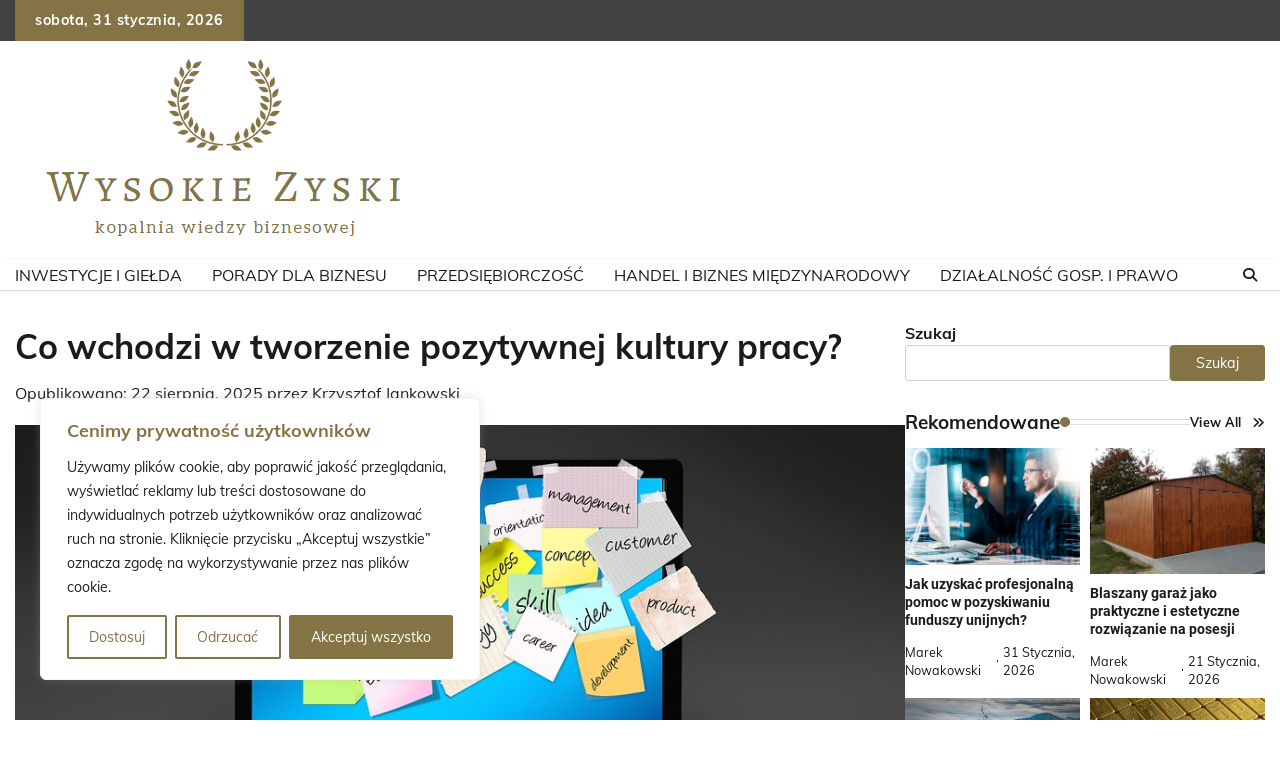

--- FILE ---
content_type: text/html; charset=UTF-8
request_url: https://wysokiezyski.pl/co-wchodzi-w-tworzenie-pozytywnej-kultury-pracy/
body_size: 24923
content:
<!doctype html>
	<html dir="ltr" lang="pl-PL" prefix="og: https://ogp.me/ns#" prefix="og: https://ogp.me/ns#">
	<head>
		<meta charset="UTF-8">
		<meta name="viewport" content="width=device-width, initial-scale=1">
		<link rel="profile" href="https://gmpg.org/xfn/11">

			<style>img:is([sizes="auto" i], [sizes^="auto," i]) { contain-intrinsic-size: 3000px 1500px }</style>
	
		<!-- All in One SEO 4.8.2 - aioseo.com -->
	<meta name="description" content="Co wchodzi w tworzenie pozytywnej kultury pracy? Jako właściciel firmy lub menedżer, wiesz jak ważne jest zapewnienie pozytywnej kultury pracy dla Twoich pracowników. Ale co tak naprawdę wchodzi w tworzenie takiego środowiska? Jakie kroki należy podjąć, aby zadbać o dobre samopoczucie i motywację wśród zespołu? Sprawdźmy, co możesz zrobić, aby stworzyć atmosferę pracy, w której" />
	<meta name="robots" content="max-image-preview:large" />
	<meta name="author" content="Marek Nowakowski"/>
	<link rel="canonical" href="https://wysokiezyski.pl/co-wchodzi-w-tworzenie-pozytywnej-kultury-pracy/" />
	<meta name="generator" content="All in One SEO (AIOSEO) 4.8.2" />
		<meta property="og:locale" content="pl_PL" />
		<meta property="og:site_name" content="Wysokie Zyski - Blog o Biznesie, Inwestycjach i Pieniądzach -" />
		<meta property="og:type" content="article" />
		<meta property="og:title" content="Co wchodzi w tworzenie pozytywnej kultury pracy? - Wysokie Zyski - Blog o Biznesie, Inwestycjach i Pieniądzach" />
		<meta property="og:description" content="Co wchodzi w tworzenie pozytywnej kultury pracy? Jako właściciel firmy lub menedżer, wiesz jak ważne jest zapewnienie pozytywnej kultury pracy dla Twoich pracowników. Ale co tak naprawdę wchodzi w tworzenie takiego środowiska? Jakie kroki należy podjąć, aby zadbać o dobre samopoczucie i motywację wśród zespołu? Sprawdźmy, co możesz zrobić, aby stworzyć atmosferę pracy, w której" />
		<meta property="og:url" content="https://wysokiezyski.pl/co-wchodzi-w-tworzenie-pozytywnej-kultury-pracy/" />
		<meta property="og:image" content="https://wysokiezyski.pl/wp-content/uploads/2023/07/cropped-wysokiezyski_logo.png" />
		<meta property="og:image:secure_url" content="https://wysokiezyski.pl/wp-content/uploads/2023/07/cropped-wysokiezyski_logo.png" />
		<meta property="article:published_time" content="2025-08-22T16:05:11+00:00" />
		<meta property="article:modified_time" content="2025-08-22T16:05:11+00:00" />
		<meta name="twitter:card" content="summary_large_image" />
		<meta name="twitter:title" content="Co wchodzi w tworzenie pozytywnej kultury pracy? - Wysokie Zyski - Blog o Biznesie, Inwestycjach i Pieniądzach" />
		<meta name="twitter:description" content="Co wchodzi w tworzenie pozytywnej kultury pracy? Jako właściciel firmy lub menedżer, wiesz jak ważne jest zapewnienie pozytywnej kultury pracy dla Twoich pracowników. Ale co tak naprawdę wchodzi w tworzenie takiego środowiska? Jakie kroki należy podjąć, aby zadbać o dobre samopoczucie i motywację wśród zespołu? Sprawdźmy, co możesz zrobić, aby stworzyć atmosferę pracy, w której" />
		<meta name="twitter:image" content="https://wysokiezyski.pl/wp-content/uploads/2023/07/cropped-wysokiezyski_logo.png" />
		<script type="application/ld+json" class="aioseo-schema">
			{"@context":"https:\/\/schema.org","@graph":[{"@type":"BlogPosting","@id":"https:\/\/wysokiezyski.pl\/co-wchodzi-w-tworzenie-pozytywnej-kultury-pracy\/#blogposting","name":"Co wchodzi w tworzenie pozytywnej kultury pracy? - Wysokie Zyski - Blog o Biznesie, Inwestycjach i Pieni\u0105dzach","headline":"Co wchodzi w tworzenie pozytywnej kultury pracy?","author":{"@id":"https:\/\/wysokiezyski.pl\/author\/admin\/#author"},"publisher":{"@id":"https:\/\/wysokiezyski.pl\/#organization"},"image":{"@type":"ImageObject","url":"https:\/\/wysokiezyski.pl\/wp-content\/uploads\/2024\/02\/bulletin-board-3233641_960_720.jpg","width":960,"height":540},"datePublished":"2025-08-22T16:05:11+00:00","dateModified":"2025-08-22T16:05:11+00:00","inLanguage":"pl-PL","mainEntityOfPage":{"@id":"https:\/\/wysokiezyski.pl\/co-wchodzi-w-tworzenie-pozytywnej-kultury-pracy\/#webpage"},"isPartOf":{"@id":"https:\/\/wysokiezyski.pl\/co-wchodzi-w-tworzenie-pozytywnej-kultury-pracy\/#webpage"},"articleSection":"Przedsi\u0119biorczo\u015b\u0107, Krzysztof Jankowski"},{"@type":"BreadcrumbList","@id":"https:\/\/wysokiezyski.pl\/co-wchodzi-w-tworzenie-pozytywnej-kultury-pracy\/#breadcrumblist","itemListElement":[{"@type":"ListItem","@id":"https:\/\/wysokiezyski.pl\/#listItem","position":1,"name":"Dom","item":"https:\/\/wysokiezyski.pl\/","nextItem":{"@type":"ListItem","@id":"https:\/\/wysokiezyski.pl\/co-wchodzi-w-tworzenie-pozytywnej-kultury-pracy\/#listItem","name":"Co wchodzi w tworzenie pozytywnej kultury pracy?"}},{"@type":"ListItem","@id":"https:\/\/wysokiezyski.pl\/co-wchodzi-w-tworzenie-pozytywnej-kultury-pracy\/#listItem","position":2,"name":"Co wchodzi w tworzenie pozytywnej kultury pracy?","previousItem":{"@type":"ListItem","@id":"https:\/\/wysokiezyski.pl\/#listItem","name":"Dom"}}]},{"@type":"Organization","@id":"https:\/\/wysokiezyski.pl\/#organization","name":"Wysokie Zyski","url":"https:\/\/wysokiezyski.pl\/","logo":{"@type":"ImageObject","url":"https:\/\/wysokiezyski.pl\/wp-content\/uploads\/2023\/07\/cropped-wysokiezyski_logo.png","@id":"https:\/\/wysokiezyski.pl\/co-wchodzi-w-tworzenie-pozytywnej-kultury-pracy\/#organizationLogo","width":422,"height":213},"image":{"@id":"https:\/\/wysokiezyski.pl\/co-wchodzi-w-tworzenie-pozytywnej-kultury-pracy\/#organizationLogo"}},{"@type":"Person","@id":"https:\/\/wysokiezyski.pl\/author\/admin\/#author","url":"https:\/\/wysokiezyski.pl\/author\/admin\/","name":"Marek Nowakowski"},{"@type":"WebPage","@id":"https:\/\/wysokiezyski.pl\/co-wchodzi-w-tworzenie-pozytywnej-kultury-pracy\/#webpage","url":"https:\/\/wysokiezyski.pl\/co-wchodzi-w-tworzenie-pozytywnej-kultury-pracy\/","name":"Co wchodzi w tworzenie pozytywnej kultury pracy? - Wysokie Zyski - Blog o Biznesie, Inwestycjach i Pieni\u0105dzach","description":"Co wchodzi w tworzenie pozytywnej kultury pracy? Jako w\u0142a\u015bciciel firmy lub mened\u017cer, wiesz jak wa\u017cne jest zapewnienie pozytywnej kultury pracy dla Twoich pracownik\u00f3w. Ale co tak naprawd\u0119 wchodzi w tworzenie takiego \u015brodowiska? Jakie kroki nale\u017cy podj\u0105\u0107, aby zadba\u0107 o dobre samopoczucie i motywacj\u0119 w\u015br\u00f3d zespo\u0142u? Sprawd\u017amy, co mo\u017cesz zrobi\u0107, aby stworzy\u0107 atmosfer\u0119 pracy, w kt\u00f3rej","inLanguage":"pl-PL","isPartOf":{"@id":"https:\/\/wysokiezyski.pl\/#website"},"breadcrumb":{"@id":"https:\/\/wysokiezyski.pl\/co-wchodzi-w-tworzenie-pozytywnej-kultury-pracy\/#breadcrumblist"},"author":{"@id":"https:\/\/wysokiezyski.pl\/author\/admin\/#author"},"creator":{"@id":"https:\/\/wysokiezyski.pl\/author\/admin\/#author"},"image":{"@type":"ImageObject","url":"https:\/\/wysokiezyski.pl\/wp-content\/uploads\/2024\/02\/bulletin-board-3233641_960_720.jpg","@id":"https:\/\/wysokiezyski.pl\/co-wchodzi-w-tworzenie-pozytywnej-kultury-pracy\/#mainImage","width":960,"height":540},"primaryImageOfPage":{"@id":"https:\/\/wysokiezyski.pl\/co-wchodzi-w-tworzenie-pozytywnej-kultury-pracy\/#mainImage"},"datePublished":"2025-08-22T16:05:11+00:00","dateModified":"2025-08-22T16:05:11+00:00"},{"@type":"WebSite","@id":"https:\/\/wysokiezyski.pl\/#website","url":"https:\/\/wysokiezyski.pl\/","name":"Wysokie Zyski - Blog o Biznesie, Inwestycjach i Pieni\u0105dzach","inLanguage":"pl-PL","publisher":{"@id":"https:\/\/wysokiezyski.pl\/#organization"}}]}
		</script>
		<!-- All in One SEO -->


<!-- Optymalizacja wyszukiwarek według Rank Math PRO - https://rankmath.com/ -->
<title>Co wchodzi w tworzenie pozytywnej kultury pracy? - Wysokie Zyski - Blog o Biznesie, Inwestycjach i Pieniądzach</title>
<meta name="description" content="Jako właściciel firmy lub menedżer, wiesz jak ważne jest zapewnienie pozytywnej kultury pracy dla Twoich pracowników. Ale co tak naprawdę wchodzi w tworzenie"/>
<meta name="robots" content="index, follow, max-snippet:-1, max-video-preview:-1, max-image-preview:large"/>
<link rel="canonical" href="https://wysokiezyski.pl/co-wchodzi-w-tworzenie-pozytywnej-kultury-pracy/" />
<meta property="og:locale" content="pl_PL" />
<meta property="og:type" content="article" />
<meta property="og:title" content="Co wchodzi w tworzenie pozytywnej kultury pracy? - Wysokie Zyski - Blog o Biznesie, Inwestycjach i Pieniądzach" />
<meta property="og:description" content="Jako właściciel firmy lub menedżer, wiesz jak ważne jest zapewnienie pozytywnej kultury pracy dla Twoich pracowników. Ale co tak naprawdę wchodzi w tworzenie" />
<meta property="og:url" content="https://wysokiezyski.pl/co-wchodzi-w-tworzenie-pozytywnej-kultury-pracy/" />
<meta property="og:site_name" content="Wysokie Zyski - Blog o Biznesie, Inwestycjach i Pieniądzach" />
<meta property="article:section" content="Przedsiębiorczość" />
<meta property="og:image" content="https://wysokiezyski.pl/wp-content/uploads/2024/02/bulletin-board-3233641_960_720.jpg" />
<meta property="og:image:secure_url" content="https://wysokiezyski.pl/wp-content/uploads/2024/02/bulletin-board-3233641_960_720.jpg" />
<meta property="og:image:width" content="960" />
<meta property="og:image:height" content="540" />
<meta property="og:image:alt" content="Co wchodzi w tworzenie pozytywnej kultury pracy?" />
<meta property="og:image:type" content="image/jpeg" />
<meta property="article:published_time" content="2025-08-22T16:05:11+00:00" />
<meta name="twitter:card" content="summary_large_image" />
<meta name="twitter:title" content="Co wchodzi w tworzenie pozytywnej kultury pracy? - Wysokie Zyski - Blog o Biznesie, Inwestycjach i Pieniądzach" />
<meta name="twitter:description" content="Jako właściciel firmy lub menedżer, wiesz jak ważne jest zapewnienie pozytywnej kultury pracy dla Twoich pracowników. Ale co tak naprawdę wchodzi w tworzenie" />
<meta name="twitter:image" content="https://wysokiezyski.pl/wp-content/uploads/2024/02/bulletin-board-3233641_960_720.jpg" />
<meta name="twitter:label1" content="Napisane przez" />
<meta name="twitter:data1" content="Krzysztof Jankowski" />
<meta name="twitter:label2" content="Czas czytania" />
<meta name="twitter:data2" content="1 minuta" />
<script type="application/ld+json" class="rank-math-schema-pro">{"@context":"https://schema.org","@graph":[{"@type":["Person","Organization"],"@id":"https://wysokiezyski.pl/#person","name":"Krzysztof Jankowski","logo":{"@type":"ImageObject","@id":"https://wysokiezyski.pl/#logo","url":"https://wysokiezyski.pl/wp-content/uploads/2023/07/cropped-wysokiezyski_logo-150x150.png","contentUrl":"https://wysokiezyski.pl/wp-content/uploads/2023/07/cropped-wysokiezyski_logo-150x150.png","caption":"Wysokie Zyski - Blog o Biznesie, Inwestycjach i Pieni\u0105dzach","inLanguage":"pl-PL"},"image":{"@type":"ImageObject","@id":"https://wysokiezyski.pl/wp-content/uploads/2023/07/wysokiezyski_author-2.png","url":"https://wysokiezyski.pl/wp-content/uploads/2023/07/wysokiezyski_author-2.png","caption":"Krzysztof Jankowski","inLanguage":"pl-PL"}},{"@type":"WebSite","@id":"https://wysokiezyski.pl/#website","url":"https://wysokiezyski.pl","name":"Wysokie Zyski - Blog o Biznesie, Inwestycjach i Pieni\u0105dzach","publisher":{"@id":"https://wysokiezyski.pl/#person"},"inLanguage":"pl-PL"},{"@type":"ImageObject","@id":"https://wysokiezyski.pl/wp-content/uploads/2024/02/bulletin-board-3233641_960_720.jpg","url":"https://wysokiezyski.pl/wp-content/uploads/2024/02/bulletin-board-3233641_960_720.jpg","width":"960","height":"540","inLanguage":"pl-PL"},{"@type":"WebPage","@id":"https://wysokiezyski.pl/co-wchodzi-w-tworzenie-pozytywnej-kultury-pracy/#webpage","url":"https://wysokiezyski.pl/co-wchodzi-w-tworzenie-pozytywnej-kultury-pracy/","name":"Co wchodzi w tworzenie pozytywnej kultury pracy? - Wysokie Zyski - Blog o Biznesie, Inwestycjach i Pieni\u0105dzach","datePublished":"2025-08-22T16:05:11+00:00","dateModified":"2025-08-22T16:05:11+00:00","isPartOf":{"@id":"https://wysokiezyski.pl/#website"},"primaryImageOfPage":{"@id":"https://wysokiezyski.pl/wp-content/uploads/2024/02/bulletin-board-3233641_960_720.jpg"},"inLanguage":"pl-PL"},{"@type":"Person","@id":"https://wysokiezyski.pl/author/krzysztof-jankowski/","name":"Krzysztof Jankowski","description":"Prawnik specjalizuj\u0105cy si\u0119 w tematyce dzia\u0142alno\u015bci gospodarczej, udziela praktycznych wskaz\u00f3wek i rozwi\u0105za\u0144 prawnych dla przedsi\u0119biorc\u00f3w.","url":"https://wysokiezyski.pl/author/krzysztof-jankowski/","image":{"@type":"ImageObject","@id":"https://wysokiezyski.pl/wp-content/uploads/2023/07/wysokiezyski_author-2.png","url":"https://wysokiezyski.pl/wp-content/uploads/2023/07/wysokiezyski_author-2.png","caption":"Krzysztof Jankowski","inLanguage":"pl-PL"}},{"@type":"BlogPosting","headline":"Co wchodzi w tworzenie pozytywnej kultury pracy? - Wysokie Zyski - Blog o Biznesie, Inwestycjach i Pieni\u0105dzach","datePublished":"2025-08-22T16:05:11+00:00","dateModified":"2025-08-22T16:05:11+00:00","articleSection":"Przedsi\u0119biorczo\u015b\u0107","author":{"@id":"https://wysokiezyski.pl/author/krzysztof-jankowski/","name":"Krzysztof Jankowski"},"publisher":{"@id":"https://wysokiezyski.pl/#person"},"description":"Jako w\u0142a\u015bciciel firmy lub mened\u017cer, wiesz jak wa\u017cne jest zapewnienie pozytywnej kultury pracy dla Twoich pracownik\u00f3w. Ale co tak naprawd\u0119 wchodzi w tworzenie","name":"Co wchodzi w tworzenie pozytywnej kultury pracy? - Wysokie Zyski - Blog o Biznesie, Inwestycjach i Pieni\u0105dzach","@id":"https://wysokiezyski.pl/co-wchodzi-w-tworzenie-pozytywnej-kultury-pracy/#richSnippet","isPartOf":{"@id":"https://wysokiezyski.pl/co-wchodzi-w-tworzenie-pozytywnej-kultury-pracy/#webpage"},"image":{"@id":"https://wysokiezyski.pl/wp-content/uploads/2024/02/bulletin-board-3233641_960_720.jpg"},"inLanguage":"pl-PL","mainEntityOfPage":{"@id":"https://wysokiezyski.pl/co-wchodzi-w-tworzenie-pozytywnej-kultury-pracy/#webpage"}}]}</script>
<!-- /Wtyczka Rank Math WordPress SEO -->

<link rel="alternate" type="application/rss+xml" title="Wysokie Zyski - Blog o Biznesie, Inwestycjach i Pieniądzach &raquo; Kanał z wpisami" href="https://wysokiezyski.pl/feed/" />
<script>
window._wpemojiSettings = {"baseUrl":"https:\/\/s.w.org\/images\/core\/emoji\/15.1.0\/72x72\/","ext":".png","svgUrl":"https:\/\/s.w.org\/images\/core\/emoji\/15.1.0\/svg\/","svgExt":".svg","source":{"concatemoji":"https:\/\/wysokiezyski.pl\/wp-includes\/js\/wp-emoji-release.min.js?ver=6.8.1"}};
/*! This file is auto-generated */
!function(i,n){var o,s,e;function c(e){try{var t={supportTests:e,timestamp:(new Date).valueOf()};sessionStorage.setItem(o,JSON.stringify(t))}catch(e){}}function p(e,t,n){e.clearRect(0,0,e.canvas.width,e.canvas.height),e.fillText(t,0,0);var t=new Uint32Array(e.getImageData(0,0,e.canvas.width,e.canvas.height).data),r=(e.clearRect(0,0,e.canvas.width,e.canvas.height),e.fillText(n,0,0),new Uint32Array(e.getImageData(0,0,e.canvas.width,e.canvas.height).data));return t.every(function(e,t){return e===r[t]})}function u(e,t,n){switch(t){case"flag":return n(e,"\ud83c\udff3\ufe0f\u200d\u26a7\ufe0f","\ud83c\udff3\ufe0f\u200b\u26a7\ufe0f")?!1:!n(e,"\ud83c\uddfa\ud83c\uddf3","\ud83c\uddfa\u200b\ud83c\uddf3")&&!n(e,"\ud83c\udff4\udb40\udc67\udb40\udc62\udb40\udc65\udb40\udc6e\udb40\udc67\udb40\udc7f","\ud83c\udff4\u200b\udb40\udc67\u200b\udb40\udc62\u200b\udb40\udc65\u200b\udb40\udc6e\u200b\udb40\udc67\u200b\udb40\udc7f");case"emoji":return!n(e,"\ud83d\udc26\u200d\ud83d\udd25","\ud83d\udc26\u200b\ud83d\udd25")}return!1}function f(e,t,n){var r="undefined"!=typeof WorkerGlobalScope&&self instanceof WorkerGlobalScope?new OffscreenCanvas(300,150):i.createElement("canvas"),a=r.getContext("2d",{willReadFrequently:!0}),o=(a.textBaseline="top",a.font="600 32px Arial",{});return e.forEach(function(e){o[e]=t(a,e,n)}),o}function t(e){var t=i.createElement("script");t.src=e,t.defer=!0,i.head.appendChild(t)}"undefined"!=typeof Promise&&(o="wpEmojiSettingsSupports",s=["flag","emoji"],n.supports={everything:!0,everythingExceptFlag:!0},e=new Promise(function(e){i.addEventListener("DOMContentLoaded",e,{once:!0})}),new Promise(function(t){var n=function(){try{var e=JSON.parse(sessionStorage.getItem(o));if("object"==typeof e&&"number"==typeof e.timestamp&&(new Date).valueOf()<e.timestamp+604800&&"object"==typeof e.supportTests)return e.supportTests}catch(e){}return null}();if(!n){if("undefined"!=typeof Worker&&"undefined"!=typeof OffscreenCanvas&&"undefined"!=typeof URL&&URL.createObjectURL&&"undefined"!=typeof Blob)try{var e="postMessage("+f.toString()+"("+[JSON.stringify(s),u.toString(),p.toString()].join(",")+"));",r=new Blob([e],{type:"text/javascript"}),a=new Worker(URL.createObjectURL(r),{name:"wpTestEmojiSupports"});return void(a.onmessage=function(e){c(n=e.data),a.terminate(),t(n)})}catch(e){}c(n=f(s,u,p))}t(n)}).then(function(e){for(var t in e)n.supports[t]=e[t],n.supports.everything=n.supports.everything&&n.supports[t],"flag"!==t&&(n.supports.everythingExceptFlag=n.supports.everythingExceptFlag&&n.supports[t]);n.supports.everythingExceptFlag=n.supports.everythingExceptFlag&&!n.supports.flag,n.DOMReady=!1,n.readyCallback=function(){n.DOMReady=!0}}).then(function(){return e}).then(function(){var e;n.supports.everything||(n.readyCallback(),(e=n.source||{}).concatemoji?t(e.concatemoji):e.wpemoji&&e.twemoji&&(t(e.twemoji),t(e.wpemoji)))}))}((window,document),window._wpemojiSettings);
</script>
<style id='wp-emoji-styles-inline-css'>

	img.wp-smiley, img.emoji {
		display: inline !important;
		border: none !important;
		box-shadow: none !important;
		height: 1em !important;
		width: 1em !important;
		margin: 0 0.07em !important;
		vertical-align: -0.1em !important;
		background: none !important;
		padding: 0 !important;
	}
</style>
<link rel='stylesheet' id='wp-block-library-css' href='https://wysokiezyski.pl/wp-includes/css/dist/block-library/style.min.css?ver=6.8.1' media='all' />
<style id='wp-block-library-theme-inline-css'>
.wp-block-audio :where(figcaption){color:#555;font-size:13px;text-align:center}.is-dark-theme .wp-block-audio :where(figcaption){color:#ffffffa6}.wp-block-audio{margin:0 0 1em}.wp-block-code{border:1px solid #ccc;border-radius:4px;font-family:Menlo,Consolas,monaco,monospace;padding:.8em 1em}.wp-block-embed :where(figcaption){color:#555;font-size:13px;text-align:center}.is-dark-theme .wp-block-embed :where(figcaption){color:#ffffffa6}.wp-block-embed{margin:0 0 1em}.blocks-gallery-caption{color:#555;font-size:13px;text-align:center}.is-dark-theme .blocks-gallery-caption{color:#ffffffa6}:root :where(.wp-block-image figcaption){color:#555;font-size:13px;text-align:center}.is-dark-theme :root :where(.wp-block-image figcaption){color:#ffffffa6}.wp-block-image{margin:0 0 1em}.wp-block-pullquote{border-bottom:4px solid;border-top:4px solid;color:currentColor;margin-bottom:1.75em}.wp-block-pullquote cite,.wp-block-pullquote footer,.wp-block-pullquote__citation{color:currentColor;font-size:.8125em;font-style:normal;text-transform:uppercase}.wp-block-quote{border-left:.25em solid;margin:0 0 1.75em;padding-left:1em}.wp-block-quote cite,.wp-block-quote footer{color:currentColor;font-size:.8125em;font-style:normal;position:relative}.wp-block-quote:where(.has-text-align-right){border-left:none;border-right:.25em solid;padding-left:0;padding-right:1em}.wp-block-quote:where(.has-text-align-center){border:none;padding-left:0}.wp-block-quote.is-large,.wp-block-quote.is-style-large,.wp-block-quote:where(.is-style-plain){border:none}.wp-block-search .wp-block-search__label{font-weight:700}.wp-block-search__button{border:1px solid #ccc;padding:.375em .625em}:where(.wp-block-group.has-background){padding:1.25em 2.375em}.wp-block-separator.has-css-opacity{opacity:.4}.wp-block-separator{border:none;border-bottom:2px solid;margin-left:auto;margin-right:auto}.wp-block-separator.has-alpha-channel-opacity{opacity:1}.wp-block-separator:not(.is-style-wide):not(.is-style-dots){width:100px}.wp-block-separator.has-background:not(.is-style-dots){border-bottom:none;height:1px}.wp-block-separator.has-background:not(.is-style-wide):not(.is-style-dots){height:2px}.wp-block-table{margin:0 0 1em}.wp-block-table td,.wp-block-table th{word-break:normal}.wp-block-table :where(figcaption){color:#555;font-size:13px;text-align:center}.is-dark-theme .wp-block-table :where(figcaption){color:#ffffffa6}.wp-block-video :where(figcaption){color:#555;font-size:13px;text-align:center}.is-dark-theme .wp-block-video :where(figcaption){color:#ffffffa6}.wp-block-video{margin:0 0 1em}:root :where(.wp-block-template-part.has-background){margin-bottom:0;margin-top:0;padding:1.25em 2.375em}
</style>
<style id='classic-theme-styles-inline-css'>
/*! This file is auto-generated */
.wp-block-button__link{color:#fff;background-color:#32373c;border-radius:9999px;box-shadow:none;text-decoration:none;padding:calc(.667em + 2px) calc(1.333em + 2px);font-size:1.125em}.wp-block-file__button{background:#32373c;color:#fff;text-decoration:none}
</style>
<style id='global-styles-inline-css'>
:root{--wp--preset--aspect-ratio--square: 1;--wp--preset--aspect-ratio--4-3: 4/3;--wp--preset--aspect-ratio--3-4: 3/4;--wp--preset--aspect-ratio--3-2: 3/2;--wp--preset--aspect-ratio--2-3: 2/3;--wp--preset--aspect-ratio--16-9: 16/9;--wp--preset--aspect-ratio--9-16: 9/16;--wp--preset--color--black: #000000;--wp--preset--color--cyan-bluish-gray: #abb8c3;--wp--preset--color--white: #ffffff;--wp--preset--color--pale-pink: #f78da7;--wp--preset--color--vivid-red: #cf2e2e;--wp--preset--color--luminous-vivid-orange: #ff6900;--wp--preset--color--luminous-vivid-amber: #fcb900;--wp--preset--color--light-green-cyan: #7bdcb5;--wp--preset--color--vivid-green-cyan: #00d084;--wp--preset--color--pale-cyan-blue: #8ed1fc;--wp--preset--color--vivid-cyan-blue: #0693e3;--wp--preset--color--vivid-purple: #9b51e0;--wp--preset--gradient--vivid-cyan-blue-to-vivid-purple: linear-gradient(135deg,rgba(6,147,227,1) 0%,rgb(155,81,224) 100%);--wp--preset--gradient--light-green-cyan-to-vivid-green-cyan: linear-gradient(135deg,rgb(122,220,180) 0%,rgb(0,208,130) 100%);--wp--preset--gradient--luminous-vivid-amber-to-luminous-vivid-orange: linear-gradient(135deg,rgba(252,185,0,1) 0%,rgba(255,105,0,1) 100%);--wp--preset--gradient--luminous-vivid-orange-to-vivid-red: linear-gradient(135deg,rgba(255,105,0,1) 0%,rgb(207,46,46) 100%);--wp--preset--gradient--very-light-gray-to-cyan-bluish-gray: linear-gradient(135deg,rgb(238,238,238) 0%,rgb(169,184,195) 100%);--wp--preset--gradient--cool-to-warm-spectrum: linear-gradient(135deg,rgb(74,234,220) 0%,rgb(151,120,209) 20%,rgb(207,42,186) 40%,rgb(238,44,130) 60%,rgb(251,105,98) 80%,rgb(254,248,76) 100%);--wp--preset--gradient--blush-light-purple: linear-gradient(135deg,rgb(255,206,236) 0%,rgb(152,150,240) 100%);--wp--preset--gradient--blush-bordeaux: linear-gradient(135deg,rgb(254,205,165) 0%,rgb(254,45,45) 50%,rgb(107,0,62) 100%);--wp--preset--gradient--luminous-dusk: linear-gradient(135deg,rgb(255,203,112) 0%,rgb(199,81,192) 50%,rgb(65,88,208) 100%);--wp--preset--gradient--pale-ocean: linear-gradient(135deg,rgb(255,245,203) 0%,rgb(182,227,212) 50%,rgb(51,167,181) 100%);--wp--preset--gradient--electric-grass: linear-gradient(135deg,rgb(202,248,128) 0%,rgb(113,206,126) 100%);--wp--preset--gradient--midnight: linear-gradient(135deg,rgb(2,3,129) 0%,rgb(40,116,252) 100%);--wp--preset--font-size--small: 12px;--wp--preset--font-size--medium: 20px;--wp--preset--font-size--large: 36px;--wp--preset--font-size--x-large: 42px;--wp--preset--font-size--regular: 16px;--wp--preset--font-size--larger: 36px;--wp--preset--font-size--huge: 48px;--wp--preset--spacing--20: 0.44rem;--wp--preset--spacing--30: 0.67rem;--wp--preset--spacing--40: 1rem;--wp--preset--spacing--50: 1.5rem;--wp--preset--spacing--60: 2.25rem;--wp--preset--spacing--70: 3.38rem;--wp--preset--spacing--80: 5.06rem;--wp--preset--shadow--natural: 6px 6px 9px rgba(0, 0, 0, 0.2);--wp--preset--shadow--deep: 12px 12px 50px rgba(0, 0, 0, 0.4);--wp--preset--shadow--sharp: 6px 6px 0px rgba(0, 0, 0, 0.2);--wp--preset--shadow--outlined: 6px 6px 0px -3px rgba(255, 255, 255, 1), 6px 6px rgba(0, 0, 0, 1);--wp--preset--shadow--crisp: 6px 6px 0px rgba(0, 0, 0, 1);}:where(.is-layout-flex){gap: 0.5em;}:where(.is-layout-grid){gap: 0.5em;}body .is-layout-flex{display: flex;}.is-layout-flex{flex-wrap: wrap;align-items: center;}.is-layout-flex > :is(*, div){margin: 0;}body .is-layout-grid{display: grid;}.is-layout-grid > :is(*, div){margin: 0;}:where(.wp-block-columns.is-layout-flex){gap: 2em;}:where(.wp-block-columns.is-layout-grid){gap: 2em;}:where(.wp-block-post-template.is-layout-flex){gap: 1.25em;}:where(.wp-block-post-template.is-layout-grid){gap: 1.25em;}.has-black-color{color: var(--wp--preset--color--black) !important;}.has-cyan-bluish-gray-color{color: var(--wp--preset--color--cyan-bluish-gray) !important;}.has-white-color{color: var(--wp--preset--color--white) !important;}.has-pale-pink-color{color: var(--wp--preset--color--pale-pink) !important;}.has-vivid-red-color{color: var(--wp--preset--color--vivid-red) !important;}.has-luminous-vivid-orange-color{color: var(--wp--preset--color--luminous-vivid-orange) !important;}.has-luminous-vivid-amber-color{color: var(--wp--preset--color--luminous-vivid-amber) !important;}.has-light-green-cyan-color{color: var(--wp--preset--color--light-green-cyan) !important;}.has-vivid-green-cyan-color{color: var(--wp--preset--color--vivid-green-cyan) !important;}.has-pale-cyan-blue-color{color: var(--wp--preset--color--pale-cyan-blue) !important;}.has-vivid-cyan-blue-color{color: var(--wp--preset--color--vivid-cyan-blue) !important;}.has-vivid-purple-color{color: var(--wp--preset--color--vivid-purple) !important;}.has-black-background-color{background-color: var(--wp--preset--color--black) !important;}.has-cyan-bluish-gray-background-color{background-color: var(--wp--preset--color--cyan-bluish-gray) !important;}.has-white-background-color{background-color: var(--wp--preset--color--white) !important;}.has-pale-pink-background-color{background-color: var(--wp--preset--color--pale-pink) !important;}.has-vivid-red-background-color{background-color: var(--wp--preset--color--vivid-red) !important;}.has-luminous-vivid-orange-background-color{background-color: var(--wp--preset--color--luminous-vivid-orange) !important;}.has-luminous-vivid-amber-background-color{background-color: var(--wp--preset--color--luminous-vivid-amber) !important;}.has-light-green-cyan-background-color{background-color: var(--wp--preset--color--light-green-cyan) !important;}.has-vivid-green-cyan-background-color{background-color: var(--wp--preset--color--vivid-green-cyan) !important;}.has-pale-cyan-blue-background-color{background-color: var(--wp--preset--color--pale-cyan-blue) !important;}.has-vivid-cyan-blue-background-color{background-color: var(--wp--preset--color--vivid-cyan-blue) !important;}.has-vivid-purple-background-color{background-color: var(--wp--preset--color--vivid-purple) !important;}.has-black-border-color{border-color: var(--wp--preset--color--black) !important;}.has-cyan-bluish-gray-border-color{border-color: var(--wp--preset--color--cyan-bluish-gray) !important;}.has-white-border-color{border-color: var(--wp--preset--color--white) !important;}.has-pale-pink-border-color{border-color: var(--wp--preset--color--pale-pink) !important;}.has-vivid-red-border-color{border-color: var(--wp--preset--color--vivid-red) !important;}.has-luminous-vivid-orange-border-color{border-color: var(--wp--preset--color--luminous-vivid-orange) !important;}.has-luminous-vivid-amber-border-color{border-color: var(--wp--preset--color--luminous-vivid-amber) !important;}.has-light-green-cyan-border-color{border-color: var(--wp--preset--color--light-green-cyan) !important;}.has-vivid-green-cyan-border-color{border-color: var(--wp--preset--color--vivid-green-cyan) !important;}.has-pale-cyan-blue-border-color{border-color: var(--wp--preset--color--pale-cyan-blue) !important;}.has-vivid-cyan-blue-border-color{border-color: var(--wp--preset--color--vivid-cyan-blue) !important;}.has-vivid-purple-border-color{border-color: var(--wp--preset--color--vivid-purple) !important;}.has-vivid-cyan-blue-to-vivid-purple-gradient-background{background: var(--wp--preset--gradient--vivid-cyan-blue-to-vivid-purple) !important;}.has-light-green-cyan-to-vivid-green-cyan-gradient-background{background: var(--wp--preset--gradient--light-green-cyan-to-vivid-green-cyan) !important;}.has-luminous-vivid-amber-to-luminous-vivid-orange-gradient-background{background: var(--wp--preset--gradient--luminous-vivid-amber-to-luminous-vivid-orange) !important;}.has-luminous-vivid-orange-to-vivid-red-gradient-background{background: var(--wp--preset--gradient--luminous-vivid-orange-to-vivid-red) !important;}.has-very-light-gray-to-cyan-bluish-gray-gradient-background{background: var(--wp--preset--gradient--very-light-gray-to-cyan-bluish-gray) !important;}.has-cool-to-warm-spectrum-gradient-background{background: var(--wp--preset--gradient--cool-to-warm-spectrum) !important;}.has-blush-light-purple-gradient-background{background: var(--wp--preset--gradient--blush-light-purple) !important;}.has-blush-bordeaux-gradient-background{background: var(--wp--preset--gradient--blush-bordeaux) !important;}.has-luminous-dusk-gradient-background{background: var(--wp--preset--gradient--luminous-dusk) !important;}.has-pale-ocean-gradient-background{background: var(--wp--preset--gradient--pale-ocean) !important;}.has-electric-grass-gradient-background{background: var(--wp--preset--gradient--electric-grass) !important;}.has-midnight-gradient-background{background: var(--wp--preset--gradient--midnight) !important;}.has-small-font-size{font-size: var(--wp--preset--font-size--small) !important;}.has-medium-font-size{font-size: var(--wp--preset--font-size--medium) !important;}.has-large-font-size{font-size: var(--wp--preset--font-size--large) !important;}.has-x-large-font-size{font-size: var(--wp--preset--font-size--x-large) !important;}
:where(.wp-block-post-template.is-layout-flex){gap: 1.25em;}:where(.wp-block-post-template.is-layout-grid){gap: 1.25em;}
:where(.wp-block-columns.is-layout-flex){gap: 2em;}:where(.wp-block-columns.is-layout-grid){gap: 2em;}
:root :where(.wp-block-pullquote){font-size: 1.5em;line-height: 1.6;}
</style>
<link rel='stylesheet' id='trp-language-switcher-style-css' href='https://wysokiezyski.pl/wp-content/plugins/translatepress-multilingual/assets/css/trp-language-switcher.css?ver=2.9.15' media='all' />
<link rel='stylesheet' id='ez-toc-css' href='https://wysokiezyski.pl/wp-content/plugins/easy-table-of-contents/assets/css/screen.min.css?ver=2.0.74' media='all' />
<style id='ez-toc-inline-css'>
div#ez-toc-container .ez-toc-title {font-size: 120%;}div#ez-toc-container .ez-toc-title {font-weight: 500;}div#ez-toc-container ul li , div#ez-toc-container ul li a {font-size: 95%;}div#ez-toc-container ul li , div#ez-toc-container ul li a {font-weight: 500;}div#ez-toc-container nav ul ul li {font-size: 90%;}div#ez-toc-container {background: #fff;border: 1px solid #847445;}div#ez-toc-container p.ez-toc-title , #ez-toc-container .ez_toc_custom_title_icon , #ez-toc-container .ez_toc_custom_toc_icon {color: #847445;}div#ez-toc-container ul.ez-toc-list a {color: #847445;}div#ez-toc-container ul.ez-toc-list a:hover {color: #847445;}div#ez-toc-container ul.ez-toc-list a:visited {color: #847445;}
.ez-toc-container-direction {direction: ltr;}.ez-toc-counter ul{counter-reset: item ;}.ez-toc-counter nav ul li a::before {content: counters(item, '.', decimal) '. ';display: inline-block;counter-increment: item;flex-grow: 0;flex-shrink: 0;margin-right: .2em; float: left; }.ez-toc-widget-direction {direction: ltr;}.ez-toc-widget-container ul{counter-reset: item ;}.ez-toc-widget-container nav ul li a::before {content: counters(item, '.', decimal) '. ';display: inline-block;counter-increment: item;flex-grow: 0;flex-shrink: 0;margin-right: .2em; float: left; }
</style>
<link rel='stylesheet' id='adore-news-fonts-css' href='https://wysokiezyski.pl/wp-content/fonts/7c1982d69a66a594cfc6326ce57ef75c.css' media='all' />
<link rel='stylesheet' id='adore-news-slick-style-css' href='https://wysokiezyski.pl/wp-content/themes/adore-news/assets/css/slick.min.css?ver=1.8.0' media='all' />
<link rel='stylesheet' id='adore-news-fontawesome-style-css' href='https://wysokiezyski.pl/wp-content/themes/adore-news/assets/css/fontawesome.min.css?ver=1.8.0' media='all' />
<link rel='stylesheet' id='adore-news-blocks-style-css' href='https://wysokiezyski.pl/wp-content/themes/adore-news/assets/css/blocks.min.css?ver=6.8.1' media='all' />
<link rel='stylesheet' id='adore-news-style-css' href='https://wysokiezyski.pl/wp-content/themes/adore-news/style.css?ver=1.0.8' media='all' />
<script id="cookie-law-info-js-extra">
var _ckyConfig = {"_ipData":[],"_assetsURL":"https:\/\/wysokiezyski.pl\/wp-content\/plugins\/cookie-law-info\/lite\/frontend\/images\/","_publicURL":"https:\/\/wysokiezyski.pl","_expiry":"365","_categories":[{"name":"niezb\u0119dny","slug":"necessary","isNecessary":true,"ccpaDoNotSell":true,"cookies":[],"active":true,"defaultConsent":{"gdpr":true,"ccpa":true}},{"name":"Funkcjonalny","slug":"functional","isNecessary":false,"ccpaDoNotSell":true,"cookies":[],"active":true,"defaultConsent":{"gdpr":false,"ccpa":false}},{"name":"Analityka","slug":"analytics","isNecessary":false,"ccpaDoNotSell":true,"cookies":[],"active":true,"defaultConsent":{"gdpr":false,"ccpa":false}},{"name":"Wyst\u0119p","slug":"performance","isNecessary":false,"ccpaDoNotSell":true,"cookies":[],"active":true,"defaultConsent":{"gdpr":false,"ccpa":false}},{"name":"Reklama","slug":"advertisement","isNecessary":false,"ccpaDoNotSell":true,"cookies":[],"active":true,"defaultConsent":{"gdpr":false,"ccpa":false}}],"_activeLaw":"gdpr","_rootDomain":"","_block":"1","_showBanner":"1","_bannerConfig":{"settings":{"type":"box","preferenceCenterType":"popup","position":"bottom-left","applicableLaw":"gdpr"},"behaviours":{"reloadBannerOnAccept":false,"loadAnalyticsByDefault":false,"animations":{"onLoad":"animate","onHide":"sticky"}},"config":{"revisitConsent":{"status":true,"tag":"revisit-consent","position":"bottom-left","meta":{"url":"#"},"styles":{"background-color":"#847445"},"elements":{"title":{"type":"text","tag":"revisit-consent-title","status":true,"styles":{"color":"#0056a7"}}}},"preferenceCenter":{"toggle":{"status":true,"tag":"detail-category-toggle","type":"toggle","states":{"active":{"styles":{"background-color":"#1863DC"}},"inactive":{"styles":{"background-color":"#D0D5D2"}}}}},"categoryPreview":{"status":false,"toggle":{"status":true,"tag":"detail-category-preview-toggle","type":"toggle","states":{"active":{"styles":{"background-color":"#1863DC"}},"inactive":{"styles":{"background-color":"#D0D5D2"}}}}},"videoPlaceholder":{"status":true,"styles":{"background-color":"#000000","border-color":"#000000","color":"#ffffff"}},"readMore":{"status":false,"tag":"readmore-button","type":"link","meta":{"noFollow":true,"newTab":true},"styles":{"color":"#847445","background-color":"transparent","border-color":"transparent"}},"auditTable":{"status":true},"optOption":{"status":true,"toggle":{"status":true,"tag":"optout-option-toggle","type":"toggle","states":{"active":{"styles":{"background-color":"#1863dc"}},"inactive":{"styles":{"background-color":"#FFFFFF"}}}}}}},"_version":"3.2.10","_logConsent":"1","_tags":[{"tag":"accept-button","styles":{"color":"#FFFFFF","background-color":"#847445","border-color":"#847445"}},{"tag":"reject-button","styles":{"color":"#847445","background-color":"transparent","border-color":"#847445"}},{"tag":"settings-button","styles":{"color":"#847445","background-color":"transparent","border-color":"#847445"}},{"tag":"readmore-button","styles":{"color":"#847445","background-color":"transparent","border-color":"transparent"}},{"tag":"donotsell-button","styles":{"color":"#1863DC","background-color":"transparent","border-color":"transparent"}},{"tag":"accept-button","styles":{"color":"#FFFFFF","background-color":"#847445","border-color":"#847445"}},{"tag":"revisit-consent","styles":{"background-color":"#847445"}}],"_shortCodes":[{"key":"cky_readmore","content":"<a href=\"#\" class=\"cky-policy\" aria-label=\"Polityka Cookie\" target=\"_blank\" rel=\"noopener\" data-cky-tag=\"readmore-button\">Polityka Cookie<\/a>","tag":"readmore-button","status":false,"attributes":{"rel":"nofollow","target":"_blank"}},{"key":"cky_show_desc","content":"<button class=\"cky-show-desc-btn\" data-cky-tag=\"show-desc-button\" aria-label=\"Poka\u017c wi\u0119cej\">Poka\u017c wi\u0119cej<\/button>","tag":"show-desc-button","status":true,"attributes":[]},{"key":"cky_hide_desc","content":"<button class=\"cky-show-desc-btn\" data-cky-tag=\"hide-desc-button\" aria-label=\"Poka\u017c mniej\">Poka\u017c mniej<\/button>","tag":"hide-desc-button","status":true,"attributes":[]},{"key":"cky_category_toggle_label","content":"[cky_{{status}}_category_label] [cky_preference_{{category_slug}}_title]","tag":"","status":true,"attributes":[]},{"key":"cky_enable_category_label","content":"W\u0142\u0105czy\u0107","tag":"","status":true,"attributes":[]},{"key":"cky_disable_category_label","content":"Wy\u0142\u0105czy\u0107","tag":"","status":true,"attributes":[]},{"key":"cky_video_placeholder","content":"<div class=\"video-placeholder-normal\" data-cky-tag=\"video-placeholder\" id=\"[UNIQUEID]\"><p class=\"video-placeholder-text-normal\" data-cky-tag=\"placeholder-title\">Prosimy o zaakceptowanie zgody na pliki cookie<\/p><\/div>","tag":"","status":true,"attributes":[]},{"key":"cky_enable_optout_label","content":"W\u0142\u0105czy\u0107","tag":"","status":true,"attributes":[]},{"key":"cky_disable_optout_label","content":"Wy\u0142\u0105czy\u0107","tag":"","status":true,"attributes":[]},{"key":"cky_optout_toggle_label","content":"[cky_{{status}}_optout_label] [cky_optout_option_title]","tag":"","status":true,"attributes":[]},{"key":"cky_optout_option_title","content":"Nie sprzedawaj i nie udost\u0119pniaj moich danych osobowych","tag":"","status":true,"attributes":[]},{"key":"cky_optout_close_label","content":"Blisko","tag":"","status":true,"attributes":[]}],"_rtl":"","_language":"pl","_providersToBlock":[]};
var _ckyStyles = {"css":".cky-overlay{background: #000000; opacity: 0.4; position: fixed; top: 0; left: 0; width: 100%; height: 100%; z-index: 99999999;}.cky-hide{display: none;}.cky-btn-revisit-wrapper{display: flex; align-items: center; justify-content: center; background: #0056a7; width: 45px; height: 45px; border-radius: 50%; position: fixed; z-index: 999999; cursor: pointer;}.cky-revisit-bottom-left{bottom: 15px; left: 15px;}.cky-revisit-bottom-right{bottom: 15px; right: 15px;}.cky-btn-revisit-wrapper .cky-btn-revisit{display: flex; align-items: center; justify-content: center; background: none; border: none; cursor: pointer; position: relative; margin: 0; padding: 0;}.cky-btn-revisit-wrapper .cky-btn-revisit img{max-width: fit-content; margin: 0; height: 30px; width: 30px;}.cky-revisit-bottom-left:hover::before{content: attr(data-tooltip); position: absolute; background: #4e4b66; color: #ffffff; left: calc(100% + 7px); font-size: 12px; line-height: 16px; width: max-content; padding: 4px 8px; border-radius: 4px;}.cky-revisit-bottom-left:hover::after{position: absolute; content: \"\"; border: 5px solid transparent; left: calc(100% + 2px); border-left-width: 0; border-right-color: #4e4b66;}.cky-revisit-bottom-right:hover::before{content: attr(data-tooltip); position: absolute; background: #4e4b66; color: #ffffff; right: calc(100% + 7px); font-size: 12px; line-height: 16px; width: max-content; padding: 4px 8px; border-radius: 4px;}.cky-revisit-bottom-right:hover::after{position: absolute; content: \"\"; border: 5px solid transparent; right: calc(100% + 2px); border-right-width: 0; border-left-color: #4e4b66;}.cky-revisit-hide{display: none;}.cky-consent-container{position: fixed; width: 440px; box-sizing: border-box; z-index: 9999999; border-radius: 6px;}.cky-consent-container .cky-consent-bar{background: #ffffff; border: 1px solid; padding: 20px 26px; box-shadow: 0 -1px 10px 0 #acabab4d; border-radius: 6px;}.cky-box-bottom-left{bottom: 40px; left: 40px;}.cky-box-bottom-right{bottom: 40px; right: 40px;}.cky-box-top-left{top: 40px; left: 40px;}.cky-box-top-right{top: 40px; right: 40px;}.cky-custom-brand-logo-wrapper .cky-custom-brand-logo{width: 100px; height: auto; margin: 0 0 12px 0;}.cky-notice .cky-title{color: #212121; font-weight: 700; font-size: 18px; line-height: 24px; margin: 0 0 12px 0;}.cky-notice-des *,.cky-preference-content-wrapper *,.cky-accordion-header-des *,.cky-gpc-wrapper .cky-gpc-desc *{font-size: 14px;}.cky-notice-des{color: #212121; font-size: 14px; line-height: 24px; font-weight: 400;}.cky-notice-des img{height: 25px; width: 25px;}.cky-consent-bar .cky-notice-des p,.cky-gpc-wrapper .cky-gpc-desc p,.cky-preference-body-wrapper .cky-preference-content-wrapper p,.cky-accordion-header-wrapper .cky-accordion-header-des p,.cky-cookie-des-table li div:last-child p{color: inherit; margin-top: 0; overflow-wrap: break-word;}.cky-notice-des P:last-child,.cky-preference-content-wrapper p:last-child,.cky-cookie-des-table li div:last-child p:last-child,.cky-gpc-wrapper .cky-gpc-desc p:last-child{margin-bottom: 0;}.cky-notice-des a.cky-policy,.cky-notice-des button.cky-policy{font-size: 14px; color: #1863dc; white-space: nowrap; cursor: pointer; background: transparent; border: 1px solid; text-decoration: underline;}.cky-notice-des button.cky-policy{padding: 0;}.cky-notice-des a.cky-policy:focus-visible,.cky-notice-des button.cky-policy:focus-visible,.cky-preference-content-wrapper .cky-show-desc-btn:focus-visible,.cky-accordion-header .cky-accordion-btn:focus-visible,.cky-preference-header .cky-btn-close:focus-visible,.cky-switch input[type=\"checkbox\"]:focus-visible,.cky-footer-wrapper a:focus-visible,.cky-btn:focus-visible{outline: 2px solid #1863dc; outline-offset: 2px;}.cky-btn:focus:not(:focus-visible),.cky-accordion-header .cky-accordion-btn:focus:not(:focus-visible),.cky-preference-content-wrapper .cky-show-desc-btn:focus:not(:focus-visible),.cky-btn-revisit-wrapper .cky-btn-revisit:focus:not(:focus-visible),.cky-preference-header .cky-btn-close:focus:not(:focus-visible),.cky-consent-bar .cky-banner-btn-close:focus:not(:focus-visible){outline: 0;}button.cky-show-desc-btn:not(:hover):not(:active){color: #1863dc; background: transparent;}button.cky-accordion-btn:not(:hover):not(:active),button.cky-banner-btn-close:not(:hover):not(:active),button.cky-btn-revisit:not(:hover):not(:active),button.cky-btn-close:not(:hover):not(:active){background: transparent;}.cky-consent-bar button:hover,.cky-modal.cky-modal-open button:hover,.cky-consent-bar button:focus,.cky-modal.cky-modal-open button:focus{text-decoration: none;}.cky-notice-btn-wrapper{display: flex; justify-content: flex-start; align-items: center; flex-wrap: wrap; margin-top: 16px;}.cky-notice-btn-wrapper .cky-btn{text-shadow: none; box-shadow: none;}.cky-btn{flex: auto; max-width: 100%; font-size: 14px; font-family: inherit; line-height: 24px; padding: 8px; font-weight: 500; margin: 0 8px 0 0; border-radius: 2px; cursor: pointer; text-align: center; text-transform: none; min-height: 0;}.cky-btn:hover{opacity: 0.8;}.cky-btn-customize{color: #1863dc; background: transparent; border: 2px solid #1863dc;}.cky-btn-reject{color: #1863dc; background: transparent; border: 2px solid #1863dc;}.cky-btn-accept{background: #1863dc; color: #ffffff; border: 2px solid #1863dc;}.cky-btn:last-child{margin-right: 0;}@media (max-width: 576px){.cky-box-bottom-left{bottom: 0; left: 0;}.cky-box-bottom-right{bottom: 0; right: 0;}.cky-box-top-left{top: 0; left: 0;}.cky-box-top-right{top: 0; right: 0;}}@media (max-width: 440px){.cky-box-bottom-left, .cky-box-bottom-right, .cky-box-top-left, .cky-box-top-right{width: 100%; max-width: 100%;}.cky-consent-container .cky-consent-bar{padding: 20px 0;}.cky-custom-brand-logo-wrapper, .cky-notice .cky-title, .cky-notice-des, .cky-notice-btn-wrapper{padding: 0 24px;}.cky-notice-des{max-height: 40vh; overflow-y: scroll;}.cky-notice-btn-wrapper{flex-direction: column; margin-top: 0;}.cky-btn{width: 100%; margin: 10px 0 0 0;}.cky-notice-btn-wrapper .cky-btn-customize{order: 2;}.cky-notice-btn-wrapper .cky-btn-reject{order: 3;}.cky-notice-btn-wrapper .cky-btn-accept{order: 1; margin-top: 16px;}}@media (max-width: 352px){.cky-notice .cky-title{font-size: 16px;}.cky-notice-des *{font-size: 12px;}.cky-notice-des, .cky-btn{font-size: 12px;}}.cky-modal.cky-modal-open{display: flex; visibility: visible; -webkit-transform: translate(-50%, -50%); -moz-transform: translate(-50%, -50%); -ms-transform: translate(-50%, -50%); -o-transform: translate(-50%, -50%); transform: translate(-50%, -50%); top: 50%; left: 50%; transition: all 1s ease;}.cky-modal{box-shadow: 0 32px 68px rgba(0, 0, 0, 0.3); margin: 0 auto; position: fixed; max-width: 100%; background: #ffffff; top: 50%; box-sizing: border-box; border-radius: 6px; z-index: 999999999; color: #212121; -webkit-transform: translate(-50%, 100%); -moz-transform: translate(-50%, 100%); -ms-transform: translate(-50%, 100%); -o-transform: translate(-50%, 100%); transform: translate(-50%, 100%); visibility: hidden; transition: all 0s ease;}.cky-preference-center{max-height: 79vh; overflow: hidden; width: 845px; overflow: hidden; flex: 1 1 0; display: flex; flex-direction: column; border-radius: 6px;}.cky-preference-header{display: flex; align-items: center; justify-content: space-between; padding: 22px 24px; border-bottom: 1px solid;}.cky-preference-header .cky-preference-title{font-size: 18px; font-weight: 700; line-height: 24px;}.cky-preference-header .cky-btn-close{margin: 0; cursor: pointer; vertical-align: middle; padding: 0; background: none; border: none; width: auto; height: auto; min-height: 0; line-height: 0; text-shadow: none; box-shadow: none;}.cky-preference-header .cky-btn-close img{margin: 0; height: 10px; width: 10px;}.cky-preference-body-wrapper{padding: 0 24px; flex: 1; overflow: auto; box-sizing: border-box;}.cky-preference-content-wrapper,.cky-gpc-wrapper .cky-gpc-desc{font-size: 14px; line-height: 24px; font-weight: 400; padding: 12px 0;}.cky-preference-content-wrapper{border-bottom: 1px solid;}.cky-preference-content-wrapper img{height: 25px; width: 25px;}.cky-preference-content-wrapper .cky-show-desc-btn{font-size: 14px; font-family: inherit; color: #1863dc; text-decoration: none; line-height: 24px; padding: 0; margin: 0; white-space: nowrap; cursor: pointer; background: transparent; border-color: transparent; text-transform: none; min-height: 0; text-shadow: none; box-shadow: none;}.cky-accordion-wrapper{margin-bottom: 10px;}.cky-accordion{border-bottom: 1px solid;}.cky-accordion:last-child{border-bottom: none;}.cky-accordion .cky-accordion-item{display: flex; margin-top: 10px;}.cky-accordion .cky-accordion-body{display: none;}.cky-accordion.cky-accordion-active .cky-accordion-body{display: block; padding: 0 22px; margin-bottom: 16px;}.cky-accordion-header-wrapper{cursor: pointer; width: 100%;}.cky-accordion-item .cky-accordion-header{display: flex; justify-content: space-between; align-items: center;}.cky-accordion-header .cky-accordion-btn{font-size: 16px; font-family: inherit; color: #212121; line-height: 24px; background: none; border: none; font-weight: 700; padding: 0; margin: 0; cursor: pointer; text-transform: none; min-height: 0; text-shadow: none; box-shadow: none;}.cky-accordion-header .cky-always-active{color: #008000; font-weight: 600; line-height: 24px; font-size: 14px;}.cky-accordion-header-des{font-size: 14px; line-height: 24px; margin: 10px 0 16px 0;}.cky-accordion-chevron{margin-right: 22px; position: relative; cursor: pointer;}.cky-accordion-chevron-hide{display: none;}.cky-accordion .cky-accordion-chevron i::before{content: \"\"; position: absolute; border-right: 1.4px solid; border-bottom: 1.4px solid; border-color: inherit; height: 6px; width: 6px; -webkit-transform: rotate(-45deg); -moz-transform: rotate(-45deg); -ms-transform: rotate(-45deg); -o-transform: rotate(-45deg); transform: rotate(-45deg); transition: all 0.2s ease-in-out; top: 8px;}.cky-accordion.cky-accordion-active .cky-accordion-chevron i::before{-webkit-transform: rotate(45deg); -moz-transform: rotate(45deg); -ms-transform: rotate(45deg); -o-transform: rotate(45deg); transform: rotate(45deg);}.cky-audit-table{background: #f4f4f4; border-radius: 6px;}.cky-audit-table .cky-empty-cookies-text{color: inherit; font-size: 12px; line-height: 24px; margin: 0; padding: 10px;}.cky-audit-table .cky-cookie-des-table{font-size: 12px; line-height: 24px; font-weight: normal; padding: 15px 10px; border-bottom: 1px solid; border-bottom-color: inherit; margin: 0;}.cky-audit-table .cky-cookie-des-table:last-child{border-bottom: none;}.cky-audit-table .cky-cookie-des-table li{list-style-type: none; display: flex; padding: 3px 0;}.cky-audit-table .cky-cookie-des-table li:first-child{padding-top: 0;}.cky-cookie-des-table li div:first-child{width: 100px; font-weight: 600; word-break: break-word; word-wrap: break-word;}.cky-cookie-des-table li div:last-child{flex: 1; word-break: break-word; word-wrap: break-word; margin-left: 8px;}.cky-footer-shadow{display: block; width: 100%; height: 40px; background: linear-gradient(180deg, rgba(255, 255, 255, 0) 0%, #ffffff 100%); position: absolute; bottom: calc(100% - 1px);}.cky-footer-wrapper{position: relative;}.cky-prefrence-btn-wrapper{display: flex; flex-wrap: wrap; align-items: center; justify-content: center; padding: 22px 24px; border-top: 1px solid;}.cky-prefrence-btn-wrapper .cky-btn{flex: auto; max-width: 100%; text-shadow: none; box-shadow: none;}.cky-btn-preferences{color: #1863dc; background: transparent; border: 2px solid #1863dc;}.cky-preference-header,.cky-preference-body-wrapper,.cky-preference-content-wrapper,.cky-accordion-wrapper,.cky-accordion,.cky-accordion-wrapper,.cky-footer-wrapper,.cky-prefrence-btn-wrapper{border-color: inherit;}@media (max-width: 845px){.cky-modal{max-width: calc(100% - 16px);}}@media (max-width: 576px){.cky-modal{max-width: 100%;}.cky-preference-center{max-height: 100vh;}.cky-prefrence-btn-wrapper{flex-direction: column;}.cky-accordion.cky-accordion-active .cky-accordion-body{padding-right: 0;}.cky-prefrence-btn-wrapper .cky-btn{width: 100%; margin: 10px 0 0 0;}.cky-prefrence-btn-wrapper .cky-btn-reject{order: 3;}.cky-prefrence-btn-wrapper .cky-btn-accept{order: 1; margin-top: 0;}.cky-prefrence-btn-wrapper .cky-btn-preferences{order: 2;}}@media (max-width: 425px){.cky-accordion-chevron{margin-right: 15px;}.cky-notice-btn-wrapper{margin-top: 0;}.cky-accordion.cky-accordion-active .cky-accordion-body{padding: 0 15px;}}@media (max-width: 352px){.cky-preference-header .cky-preference-title{font-size: 16px;}.cky-preference-header{padding: 16px 24px;}.cky-preference-content-wrapper *, .cky-accordion-header-des *{font-size: 12px;}.cky-preference-content-wrapper, .cky-preference-content-wrapper .cky-show-more, .cky-accordion-header .cky-always-active, .cky-accordion-header-des, .cky-preference-content-wrapper .cky-show-desc-btn, .cky-notice-des a.cky-policy{font-size: 12px;}.cky-accordion-header .cky-accordion-btn{font-size: 14px;}}.cky-switch{display: flex;}.cky-switch input[type=\"checkbox\"]{position: relative; width: 44px; height: 24px; margin: 0; background: #d0d5d2; -webkit-appearance: none; border-radius: 50px; cursor: pointer; outline: 0; border: none; top: 0;}.cky-switch input[type=\"checkbox\"]:checked{background: #1863dc;}.cky-switch input[type=\"checkbox\"]:before{position: absolute; content: \"\"; height: 20px; width: 20px; left: 2px; bottom: 2px; border-radius: 50%; background-color: white; -webkit-transition: 0.4s; transition: 0.4s; margin: 0;}.cky-switch input[type=\"checkbox\"]:after{display: none;}.cky-switch input[type=\"checkbox\"]:checked:before{-webkit-transform: translateX(20px); -ms-transform: translateX(20px); transform: translateX(20px);}@media (max-width: 425px){.cky-switch input[type=\"checkbox\"]{width: 38px; height: 21px;}.cky-switch input[type=\"checkbox\"]:before{height: 17px; width: 17px;}.cky-switch input[type=\"checkbox\"]:checked:before{-webkit-transform: translateX(17px); -ms-transform: translateX(17px); transform: translateX(17px);}}.cky-consent-bar .cky-banner-btn-close{position: absolute; right: 9px; top: 5px; background: none; border: none; cursor: pointer; padding: 0; margin: 0; min-height: 0; line-height: 0; height: auto; width: auto; text-shadow: none; box-shadow: none;}.cky-consent-bar .cky-banner-btn-close img{height: 9px; width: 9px; margin: 0;}.cky-notice-group{font-size: 14px; line-height: 24px; font-weight: 400; color: #212121;}.cky-notice-btn-wrapper .cky-btn-do-not-sell{font-size: 14px; line-height: 24px; padding: 6px 0; margin: 0; font-weight: 500; background: none; border-radius: 2px; border: none; cursor: pointer; text-align: left; color: #1863dc; background: transparent; border-color: transparent; box-shadow: none; text-shadow: none;}.cky-consent-bar .cky-banner-btn-close:focus-visible,.cky-notice-btn-wrapper .cky-btn-do-not-sell:focus-visible,.cky-opt-out-btn-wrapper .cky-btn:focus-visible,.cky-opt-out-checkbox-wrapper input[type=\"checkbox\"].cky-opt-out-checkbox:focus-visible{outline: 2px solid #1863dc; outline-offset: 2px;}@media (max-width: 440px){.cky-consent-container{width: 100%;}}@media (max-width: 352px){.cky-notice-des a.cky-policy, .cky-notice-btn-wrapper .cky-btn-do-not-sell{font-size: 12px;}}.cky-opt-out-wrapper{padding: 12px 0;}.cky-opt-out-wrapper .cky-opt-out-checkbox-wrapper{display: flex; align-items: center;}.cky-opt-out-checkbox-wrapper .cky-opt-out-checkbox-label{font-size: 16px; font-weight: 700; line-height: 24px; margin: 0 0 0 12px; cursor: pointer;}.cky-opt-out-checkbox-wrapper input[type=\"checkbox\"].cky-opt-out-checkbox{background-color: #ffffff; border: 1px solid black; width: 20px; height: 18.5px; margin: 0; -webkit-appearance: none; position: relative; display: flex; align-items: center; justify-content: center; border-radius: 2px; cursor: pointer;}.cky-opt-out-checkbox-wrapper input[type=\"checkbox\"].cky-opt-out-checkbox:checked{background-color: #1863dc; border: none;}.cky-opt-out-checkbox-wrapper input[type=\"checkbox\"].cky-opt-out-checkbox:checked::after{left: 6px; bottom: 4px; width: 7px; height: 13px; border: solid #ffffff; border-width: 0 3px 3px 0; border-radius: 2px; -webkit-transform: rotate(45deg); -ms-transform: rotate(45deg); transform: rotate(45deg); content: \"\"; position: absolute; box-sizing: border-box;}.cky-opt-out-checkbox-wrapper.cky-disabled .cky-opt-out-checkbox-label,.cky-opt-out-checkbox-wrapper.cky-disabled input[type=\"checkbox\"].cky-opt-out-checkbox{cursor: no-drop;}.cky-gpc-wrapper{margin: 0 0 0 32px;}.cky-footer-wrapper .cky-opt-out-btn-wrapper{display: flex; flex-wrap: wrap; align-items: center; justify-content: center; padding: 22px 24px;}.cky-opt-out-btn-wrapper .cky-btn{flex: auto; max-width: 100%; text-shadow: none; box-shadow: none;}.cky-opt-out-btn-wrapper .cky-btn-cancel{border: 1px solid #dedfe0; background: transparent; color: #858585;}.cky-opt-out-btn-wrapper .cky-btn-confirm{background: #1863dc; color: #ffffff; border: 1px solid #1863dc;}@media (max-width: 352px){.cky-opt-out-checkbox-wrapper .cky-opt-out-checkbox-label{font-size: 14px;}.cky-gpc-wrapper .cky-gpc-desc, .cky-gpc-wrapper .cky-gpc-desc *{font-size: 12px;}.cky-opt-out-checkbox-wrapper input[type=\"checkbox\"].cky-opt-out-checkbox{width: 16px; height: 16px;}.cky-opt-out-checkbox-wrapper input[type=\"checkbox\"].cky-opt-out-checkbox:checked::after{left: 5px; bottom: 4px; width: 3px; height: 9px;}.cky-gpc-wrapper{margin: 0 0 0 28px;}}.video-placeholder-youtube{background-size: 100% 100%; background-position: center; background-repeat: no-repeat; background-color: #b2b0b059; position: relative; display: flex; align-items: center; justify-content: center; max-width: 100%;}.video-placeholder-text-youtube{text-align: center; align-items: center; padding: 10px 16px; background-color: #000000cc; color: #ffffff; border: 1px solid; border-radius: 2px; cursor: pointer;}.video-placeholder-normal{background-image: url(\"\/wp-content\/plugins\/cookie-law-info\/lite\/frontend\/images\/placeholder.svg\"); background-size: 80px; background-position: center; background-repeat: no-repeat; background-color: #b2b0b059; position: relative; display: flex; align-items: flex-end; justify-content: center; max-width: 100%;}.video-placeholder-text-normal{align-items: center; padding: 10px 16px; text-align: center; border: 1px solid; border-radius: 2px; cursor: pointer;}.cky-rtl{direction: rtl; text-align: right;}.cky-rtl .cky-banner-btn-close{left: 9px; right: auto;}.cky-rtl .cky-notice-btn-wrapper .cky-btn:last-child{margin-right: 8px;}.cky-rtl .cky-notice-btn-wrapper .cky-btn:first-child{margin-right: 0;}.cky-rtl .cky-notice-btn-wrapper{margin-left: 0; margin-right: 15px;}.cky-rtl .cky-prefrence-btn-wrapper .cky-btn{margin-right: 8px;}.cky-rtl .cky-prefrence-btn-wrapper .cky-btn:first-child{margin-right: 0;}.cky-rtl .cky-accordion .cky-accordion-chevron i::before{border: none; border-left: 1.4px solid; border-top: 1.4px solid; left: 12px;}.cky-rtl .cky-accordion.cky-accordion-active .cky-accordion-chevron i::before{-webkit-transform: rotate(-135deg); -moz-transform: rotate(-135deg); -ms-transform: rotate(-135deg); -o-transform: rotate(-135deg); transform: rotate(-135deg);}@media (max-width: 768px){.cky-rtl .cky-notice-btn-wrapper{margin-right: 0;}}@media (max-width: 576px){.cky-rtl .cky-notice-btn-wrapper .cky-btn:last-child{margin-right: 0;}.cky-rtl .cky-prefrence-btn-wrapper .cky-btn{margin-right: 0;}.cky-rtl .cky-accordion.cky-accordion-active .cky-accordion-body{padding: 0 22px 0 0;}}@media (max-width: 425px){.cky-rtl .cky-accordion.cky-accordion-active .cky-accordion-body{padding: 0 15px 0 0;}}.cky-rtl .cky-opt-out-btn-wrapper .cky-btn{margin-right: 12px;}.cky-rtl .cky-opt-out-btn-wrapper .cky-btn:first-child{margin-right: 0;}.cky-rtl .cky-opt-out-checkbox-wrapper .cky-opt-out-checkbox-label{margin: 0 12px 0 0;}"};
</script>
<script src="https://wysokiezyski.pl/wp-content/plugins/cookie-law-info/lite/frontend/js/script.min.js?ver=3.2.10" id="cookie-law-info-js"></script>
<script src="https://wysokiezyski.pl/wp-includes/js/jquery/jquery.min.js?ver=3.7.1" id="jquery-core-js"></script>
<script src="https://wysokiezyski.pl/wp-includes/js/jquery/jquery-migrate.min.js?ver=3.4.1" id="jquery-migrate-js"></script>
<link rel="https://api.w.org/" href="https://wysokiezyski.pl/wp-json/" /><link rel="alternate" title="JSON" type="application/json" href="https://wysokiezyski.pl/wp-json/wp/v2/posts/1343" /><link rel="EditURI" type="application/rsd+xml" title="RSD" href="https://wysokiezyski.pl/xmlrpc.php?rsd" />
<meta name="generator" content="WordPress 6.8.1" />
<link rel='shortlink' href='https://wysokiezyski.pl/?p=1343' />
<link rel="alternate" title="oEmbed (JSON)" type="application/json+oembed" href="https://wysokiezyski.pl/wp-json/oembed/1.0/embed?url=https%3A%2F%2Fwysokiezyski.pl%2Fco-wchodzi-w-tworzenie-pozytywnej-kultury-pracy%2F" />
<link rel="alternate" title="oEmbed (XML)" type="text/xml+oembed" href="https://wysokiezyski.pl/wp-json/oembed/1.0/embed?url=https%3A%2F%2Fwysokiezyski.pl%2Fco-wchodzi-w-tworzenie-pozytywnej-kultury-pracy%2F&#038;format=xml" />
<style id="cky-style-inline">[data-cky-tag]{visibility:hidden;}</style><!-- start Simple Custom CSS and JS -->
<script>
 

jQuery(document).ready(function( $ ){
     $('.cky-footer-wrapper > div:nth-child(3)').remove();
        $('.site-info').remove();
});</script>
<!-- end Simple Custom CSS and JS -->
<link rel='dns-prefetch' href='https://i0.wp.com/'><link rel='preconnect' href='https://i0.wp.com/' crossorigin><link rel='dns-prefetch' href='https://wp.fifu.app/'><link rel='preconnect' href='https://wp.fifu.app/' crossorigin><link rel='dns-prefetch' href='https://i1.wp.com/'><link rel='preconnect' href='https://i1.wp.com/' crossorigin><link rel='dns-prefetch' href='https://wp.fifu.app/'><link rel='preconnect' href='https://wp.fifu.app/' crossorigin><link rel='dns-prefetch' href='https://i2.wp.com/'><link rel='preconnect' href='https://i2.wp.com/' crossorigin><link rel='dns-prefetch' href='https://wp.fifu.app/'><link rel='preconnect' href='https://wp.fifu.app/' crossorigin><link rel='dns-prefetch' href='https://i3.wp.com/'><link rel='preconnect' href='https://i3.wp.com/' crossorigin><link rel='dns-prefetch' href='https://wp.fifu.app/'><link rel='preconnect' href='https://wp.fifu.app/' crossorigin><!-- FIFU: meta tags for featured image (begin) -->
<meta property="og:image" content="https://i1.wp.com/wysokiezyski.pl/wp-content/uploads/2024/02/bulletin-board-3233641_960_720.jpg?ssl=1" />
<!-- FIFU: meta tags for featured image (end) --><meta name="twitter:image" content="https://i1.wp.com/wysokiezyski.pl/wp-content/uploads/2024/02/bulletin-board-3233641_960_720.jpg?ssl=1" /><link rel="alternate" hreflang="pl-PL" href="https://wysokiezyski.pl/co-wchodzi-w-tworzenie-pozytywnej-kultury-pracy/"/>
<link rel="alternate" hreflang="pl" href="https://wysokiezyski.pl/co-wchodzi-w-tworzenie-pozytywnej-kultury-pracy/"/>

<style type="text/css" id="breadcrumb-trail-css">.trail-items li:not(:last-child):after {content: "/";}</style>
	<style type="text/css">

		/* Site title and tagline color css */
		.site-title a{
			color: #847445;
		}
		.site-description {
			color: #847445;
		}
		/* End Site title and tagline color css */

	</style>

			<style type="text/css">
					.site-title a{
				color: #847445;
			}
				</style>
		<link rel="icon" href="https://wysokiezyski.pl/wp-content/uploads/2023/07/cropped-wysokiezyski_fav-removebg-preview-32x32.png" sizes="32x32" />
<link rel="icon" href="https://wysokiezyski.pl/wp-content/uploads/2023/07/cropped-wysokiezyski_fav-removebg-preview-192x192.png" sizes="192x192" />
<link rel="apple-touch-icon" href="https://wysokiezyski.pl/wp-content/uploads/2023/07/cropped-wysokiezyski_fav-removebg-preview-180x180.png" />
<meta name="msapplication-TileImage" content="https://wysokiezyski.pl/wp-content/uploads/2023/07/cropped-wysokiezyski_fav-removebg-preview-270x270.png" />
		<style id="wp-custom-css">
			:root {
	--primary-color: #847445;
}

#loader {
	display: none;
}

.adore-adver {
	display: none;
}		</style>
			</head>

	<body class="wp-singular post-template-default single single-post postid-1343 single-format-standard wp-custom-logo wp-embed-responsive wp-theme-adore-news translatepress-pl_PL section-header-2 right-sidebar">
				<div id="page" class="site">
			<a class="skip-link screen-reader-text" href="#primary-content">Skip to content</a>
			<div id="loader">
				<div class="loader-container">
					<div id="preloader">
						<img src="https://wysokiezyski.pl/wp-content/themes/adore-news/assets/style-5.gif">
					</div>
				</div>
			</div>
			<header id="masthead" class="site-header">
				<div class="top-header">
					<div class="theme-wrapper">
						<div class="top-header-wrap">
							<div class="left-side">
								<div class="top-info">
									sobota, 31 stycznia, 2026								</div>
							</div>
															<div class="right-side">
									<div class="social-icons">
																			</div>
								</div>
													</div>
					</div>
				</div>
				<div class="middle-header">
					<div class="theme-wrapper">
						<div class="middle-header-wrap">

							<div class="site-branding">
																	<div class="site-logo">
										<a href="https://wysokiezyski.pl/" class="custom-logo-link" rel="home"><img width="422" height="213" src="https://wysokiezyski.pl/wp-content/uploads/2023/07/cropped-wysokiezyski_logo.png" class="custom-logo" alt="Wysokie Zyski &#8211; Blog o Biznesie, Inwestycjach i Pieniądzach" decoding="async" fetchpriority="high" srcset="https://wysokiezyski.pl/wp-content/uploads/2023/07/cropped-wysokiezyski_logo.png 422w, https://wysokiezyski.pl/wp-content/uploads/2023/07/cropped-wysokiezyski_logo-300x151.png 300w, https://wysokiezyski.pl/wp-content/uploads/2023/07/cropped-wysokiezyski_logo-18x9.png 18w" sizes="(max-width: 422px) 100vw, 422px" /></a>									</div>
																</div><!-- .site-branding -->

															<div class="adore-adver">
									<a href="#">
										<img src="https://wysokiezyski.pl/wp-content/uploads/2023/07/position-head.png" alt="Advertisment Image">
									</a>
								</div>
													</div>
					</div>
				</div>
				<div class="header-outer-wrapper">
					<div class="adore-header">
						<div class="theme-wrapper">
							<div class="header-wrapper">

								<div class="header-nav-search">
									<div class="header-navigation">
										<nav id="site-navigation" class="main-navigation">
											<button class="menu-toggle" aria-controls="primary-menu" aria-expanded="false">
												<span></span>
												<span></span>
												<span></span>
											</button>
											<div class="menu-header-container"><ul id="primary-menu" class="menu"><li id="menu-item-622" class="menu-item menu-item-type-taxonomy menu-item-object-category menu-item-622"><a href="https://wysokiezyski.pl/category/inwestycje-i-gielda/">Inwestycje i Giełda</a></li>
<li id="menu-item-623" class="menu-item menu-item-type-taxonomy menu-item-object-category menu-item-623"><a href="https://wysokiezyski.pl/category/porady-dla-biznesu/">Porady dla Biznesu</a></li>
<li id="menu-item-624" class="menu-item menu-item-type-taxonomy menu-item-object-category current-post-ancestor current-menu-parent current-post-parent menu-item-624"><a href="https://wysokiezyski.pl/category/przedsiebiorczosc/">Przedsiębiorczość</a></li>
<li id="menu-item-625" class="menu-item menu-item-type-taxonomy menu-item-object-category menu-item-625"><a href="https://wysokiezyski.pl/category/handel-i-biznes-miedzynarodowy/">Handel i Biznes Międzynarodowy</a></li>
<li id="menu-item-1851" class="menu-item menu-item-type-taxonomy menu-item-object-category menu-item-1851"><a href="https://wysokiezyski.pl/category/dzialalnosc-gospodarcza-i-prawo/">Działalność Gosp. i Prawo</a></li>
</ul></div>										</nav><!-- #site-navigation -->
									</div>

									<div class="header-end">
										<div class="navigation-search">
											<div class="navigation-search-wrap">
												<a href="#" title="Search" class="navigation-search-icon">
													<i class="fa fa-search"></i>
												</a>
												<div class="navigation-search-form">
													<form role="search" method="get" class="search-form" action="https://wysokiezyski.pl/">
				<label>
					<span class="screen-reader-text">Szukaj:</span>
					<input type="search" class="search-field" placeholder="Szukaj &hellip;" value="" name="s" />
				</label>
				<input type="submit" class="search-submit" value="Szukaj" />
			</form>												</div>
											</div>
										</div>
									</div>
								</div>
							</div>
						</div>
					</div>
				</div>
			</header><!-- #masthead -->

			<div id="primary-content" class="primary-content">

				
					<div id="content" class="site-content theme-wrapper">
						<div class="theme-wrap">

						
<main id="primary" class="site-main">

	
<article id="post-1343" class="post-1343 post type-post status-publish format-standard has-post-thumbnail hentry category-przedsiebiorczosc">
			<header class="entry-header">
			<h1 class="entry-title">Co wchodzi w tworzenie pozytywnej kultury pracy?</h1>		</header><!-- .entry-header -->
					<div class="entry-meta">
				<span class="posted-on">Opublikowano: <a href="https://wysokiezyski.pl/co-wchodzi-w-tworzenie-pozytywnej-kultury-pracy/" rel="bookmark"><time class="entry-date published updated" datetime="2025-08-22T16:05:11+00:00">22 sierpnia, 2025</time></a></span><span class="byline"> przez <span class="author vcard"><a class="url fn n" href="https://wysokiezyski.pl/author/krzysztof-jankowski/">Krzysztof Jankowski</a></span></span>			</div><!-- .entry-meta -->
				
	
		<div class="post-thumbnail">
			<img width="960" height="540" src="https://wysokiezyski.pl/wp-content/uploads/2024/02/bulletin-board-3233641_960_720.jpg" class="attachment-post-thumbnail size-post-thumbnail wp-post-image" alt="Co wchodzi w tworzenie pozytywnej kultury pracy?" title="Co wchodzi w tworzenie pozytywnej kultury pracy?" decoding="async" srcset="https://wysokiezyski.pl/wp-content/uploads/2024/02/bulletin-board-3233641_960_720.jpg 960w, https://wysokiezyski.pl/wp-content/uploads/2024/02/bulletin-board-3233641_960_720-300x169.jpg 300w, https://wysokiezyski.pl/wp-content/uploads/2024/02/bulletin-board-3233641_960_720-768x432.jpg 768w, https://wysokiezyski.pl/wp-content/uploads/2024/02/bulletin-board-3233641_960_720-18x10.jpg 18w" sizes="(max-width: 960px) 100vw, 960px" />		</div><!-- .post-thumbnail -->

		
	<div class="entry-content">
		<div id="ez-toc-container" class="ez-toc-v2_0_74 counter-hierarchy ez-toc-counter ez-toc-custom ez-toc-container-direction">
<div class="ez-toc-title-container">
<p class="ez-toc-title" style="cursor:inherit">Na skróty</p>
<span class="ez-toc-title-toggle"><a href="#" class="ez-toc-pull-right ez-toc-btn ez-toc-btn-xs ez-toc-btn-default ez-toc-toggle" aria-label="Toggle Table of Content"><span class="ez-toc-js-icon-con"><span class=""><span class="eztoc-hide" style="display:none;">Toggle</span><span class="ez-toc-icon-toggle-span"><svg style="fill: #847445;color:#847445" xmlns="http://www.w3.org/2000/svg" class="list-377408" width="20px" height="20px" viewBox="0 0 24 24" fill="none"><path d="M6 6H4v2h2V6zm14 0H8v2h12V6zM4 11h2v2H4v-2zm16 0H8v2h12v-2zM4 16h2v2H4v-2zm16 0H8v2h12v-2z" fill="currentColor"></path></svg><svg style="fill: #847445;color:#847445" class="arrow-unsorted-368013" xmlns="http://www.w3.org/2000/svg" width="10px" height="10px" viewBox="0 0 24 24" version="1.2" baseProfile="tiny"><path d="M18.2 9.3l-6.2-6.3-6.2 6.3c-.2.2-.3.4-.3.7s.1.5.3.7c.2.2.4.3.7.3h11c.3 0 .5-.1.7-.3.2-.2.3-.5.3-.7s-.1-.5-.3-.7zM5.8 14.7l6.2 6.3 6.2-6.3c.2-.2.3-.5.3-.7s-.1-.5-.3-.7c-.2-.2-.4-.3-.7-.3h-11c-.3 0-.5.1-.7.3-.2.2-.3.5-.3.7s.1.5.3.7z"/></svg></span></span></span></a></span></div>
<nav><ul class='ez-toc-list ez-toc-list-level-1 ' ><li class='ez-toc-page-1 ez-toc-heading-level-2'><a class="ez-toc-link ez-toc-heading-1" href="#Co_wchodzi_w_tworzenie_pozytywnej_kultury_pracy" >Co wchodzi w tworzenie pozytywnej kultury pracy?</a><ul class='ez-toc-list-level-3' ><li class='ez-toc-heading-level-3'><a class="ez-toc-link ez-toc-heading-2" href="#1_Komunikacja_i_zaufanie" >1. Komunikacja i zaufanie</a></li><li class='ez-toc-page-1 ez-toc-heading-level-3'><a class="ez-toc-link ez-toc-heading-3" href="#2_Rozwoj_osobisty_i_zawodowy" >2. Rozwój osobisty i zawodowy</a></li><li class='ez-toc-page-1 ez-toc-heading-level-3'><a class="ez-toc-link ez-toc-heading-4" href="#3_Wspolpraca_i_wspoldzialanie" >3. Współpraca i współdziałanie</a></li><li class='ez-toc-page-1 ez-toc-heading-level-3'><a class="ez-toc-link ez-toc-heading-5" href="#4_Uznawanie_i_nagradzanie_osiagniec" >4. Uznawanie i nagradzanie osiągnięć</a></li><li class='ez-toc-page-1 ez-toc-heading-level-3'><a class="ez-toc-link ez-toc-heading-6" href="#5_Zrownowazony_styl_zycia" >5. Zrównoważony styl życia</a></li></ul></li><li class='ez-toc-page-1 ez-toc-heading-level-2'><a class="ez-toc-link ez-toc-heading-7" href="#Autor" >Autor</a></li></ul></nav></div>
<h2><span class="ez-toc-section" id="Co_wchodzi_w_tworzenie_pozytywnej_kultury_pracy"></span>Co wchodzi w tworzenie pozytywnej kultury pracy?<span class="ez-toc-section-end"></span></h2>
<p>Jako właściciel firmy lub menedżer, wiesz jak ważne jest zapewnienie pozytywnej kultury pracy dla Twoich pracowników. Ale co tak naprawdę wchodzi w tworzenie takiego środowiska? Jakie kroki należy podjąć, aby zadbać o dobre samopoczucie i motywację wśród zespołu? Sprawdźmy, co możesz zrobić, aby stworzyć atmosferę pracy, w której wszyscy chcą być częścią sukcesu organizacji.</p>
<h3><span class="ez-toc-section" id="1_Komunikacja_i_zaufanie"></span>1. Komunikacja i zaufanie<span class="ez-toc-section-end"></span></h3>
<p>Kluczowym elementem pozytywnej kultury pracy jest otwarta komunikacja i wzajemne zaufanie między pracownikami a zarządem. Zapewnij swojemu zespołowi, że ich opinie są ważne i słuchaj ich pomysłów. Umożliwienie pracownikom wyrażania swoich opinii może sprawić, że poczują się bardziej zaangażowani w sukces firmy.</p>
<h3><span class="ez-toc-section" id="2_Rozwoj_osobisty_i_zawodowy"></span>2. Rozwój osobisty i zawodowy<span class="ez-toc-section-end"></span></h3>
<p>Oferowanie możliwości rozwoju osobistego i zawodowego dla pracowników jest kluczowe dla utrzymania pozytywnej kultury pracy. Inwestycja w szkolenia, kursy, mentoring i rozwój zawodowy sprawi, że pracownicy poczują, że firma dba o ich rozwój i wzrost.</p>
<h3><span class="ez-toc-section" id="3_Wspolpraca_i_wspoldzialanie"></span>3. Współpraca i współdziałanie<span class="ez-toc-section-end"></span></h3>
<p>Współpraca i współdziałanie między pracownikami to kolejny kluczowy element pozytywnej kultury pracy. Stworzenie atmosfery, w której ludzie mogą współpracować, dzielić się pomysłami i wspólnie pracować nad projektem, ma ogromny wpływ na motywację i zaangażowanie zespołu.</p>
<h3><span class="ez-toc-section" id="4_Uznawanie_i_nagradzanie_osiagniec"></span>4. Uznawanie i nagradzanie osiągnięć<span class="ez-toc-section-end"></span></h3>
<p>Pokazywanie uznania i nagradzanie osiągnięć pracowników jest ważnym elementem budowania pozytywnej kultury pracy. Dzięki temu pracownicy poczują, że ich wkład jest doceniany i będą bardziej zaangażowani w osiąganie celów firmy.</p>
<h3><span class="ez-toc-section" id="5_Zrownowazony_styl_zycia"></span>5. Zrównoważony styl życia<span class="ez-toc-section-end"></span></h3>
<p>Zadbaj o to, aby firma promowała zdrowy, zrównoważony styl życia. Oferowanie elastycznych godzin pracy, dostęp do aktywności fizycznej, zdrowych przekąsek i innych korzyści związanych ze zdrowiem sprawi, że pracownicy będą bardziej zmotywowani i energiczni w swojej pracy.</p>
<p>Oczywiście istnieje wiele innych czynników, które mogą wpłynąć na kulturę pracy w Twojej firmie. Kluczem jest jednak świadome i konsekwentne dążenie do stworzenia atmosfery, w której wszyscy czują się zrozumiani, docenieni i motywowani do osiągania sukcesów.</p>
<p>Pamiętaj, że pozytywna kultura pracy to inwestycja, która zwróci się w postaci zaangażowanych, zmotywowanych i lojalnych pracowników, którzy chcą przyczyniać się do rozwoju Twojej firmy.</p>
<p>W praktyce, zmiana kultury pracy może wymagać czasu i wysiłku, ale efekty tego wysiłku mogą być znaczące dla sukcesu Twojej firmy.</p>
<p id="rop"><small>Originally posted 2024-02-09 12:00:30. </small></p>
                
                    <!--begin code -->

                    
                    <div class="pp-multiple-authors-boxes-wrapper pp-multiple-authors-wrapper pp-multiple-authors-layout-boxed multiple-authors-target-the-content box-post-id-9 box-instance-id-1 ppma_boxes_9"
                    data-post_id="9"
                    data-instance_id="1"
                    data-additional_class="pp-multiple-authors-layout-boxed.multiple-authors-target-the-content"
                    data-original_class="pp-multiple-authors-boxes-wrapper pp-multiple-authors-wrapper box-post-id-9 box-instance-id-1">
                                                                                    <h2 class="widget-title box-header-title"><span class="ez-toc-section" id="Autor"></span>Autor<span class="ez-toc-section-end"></span></h2>
                                                                            <span class="ppma-layout-prefix"></span>
                        <div class="ppma-author-category-wrap">
                                                                                                                                    <span class="ppma-category-group ppma-category-group-1 category-index-0">
                                                                                                                        <ul class="pp-multiple-authors-boxes-ul author-ul-0">
                                                                                                                                                                                                                                                                                                                                                            
                                                                                                                    <li class="pp-multiple-authors-boxes-li author_index_0 author_krzysztof-jankowski has-avatar">
                                                                                                                                                                                    <div class="pp-author-boxes-avatar">
                                                                    <div class="avatar-image">
                                                                                                                                                                                                                <img alt='' src='https://wysokiezyski.pl/wp-content/uploads/2023/07/wysokiezyski_author-2.png' srcset='https://wysokiezyski.pl/wp-content/uploads/2023/07/wysokiezyski_author-2.png' class='multiple_authors_guest_author_avatar avatar' height='80' width='80'/>                                                                                                                                                                                                            </div>
                                                                                                                                    </div>
                                                            
                                                            <div class="pp-author-boxes-avatar-details">
                                                                <div class="pp-author-boxes-name multiple-authors-name"><a href="https://wysokiezyski.pl/author/krzysztof-jankowski/" rel="author" title="Krzysztof Jankowski" class="author url fn">Krzysztof Jankowski</a></div>                                                                                                                                                                                                        <p class="pp-author-boxes-description multiple-authors-description author-description-0">
                                                                                                                                                    Prawnik specjalizujący się w tematyce działalności gospodarczej, udziela praktycznych wskazówek i rozwiązań prawnych dla przedsiębiorców.                                                                                                                                                </p>
                                                                                                                                
                                                                                                                                
                                                                                                                            </div>
                                                                                                                                                                                                                        </li>
                                                                                                                                                                                                                                    </ul>
                                                                            </span>
                                                                                                                                                                                    </div>
                        <span class="ppma-layout-suffix"></span>
                                            </div>
                    <!--end code -->
                    
                
                            
        	</div><!-- .entry-content -->
	<footer class="entry-footer">
		<span class="cat-links">Opublikowano w: <a href="https://wysokiezyski.pl/category/przedsiebiorczosc/" rel="category tag">Przedsiębiorczość</a></span>	</footer><!-- .entry-footer -->
</article><!-- #post-1343 -->

	<nav class="navigation post-navigation" aria-label="Wpisy">
		<h2 class="screen-reader-text">Nawigacja wpisu</h2>
		<div class="nav-links"><div class="nav-previous"><a href="https://wysokiezyski.pl/jak-podejsc-do-rekrutacji-i-zarzadzania-pracownikami/" rel="prev"><span class="nav-subtitle">Poprzedni:</span> <span class="nav-title">Jak podejść do rekrutacji i zarządzania pracownikami?</span></a></div><div class="nav-next"><a href="https://wysokiezyski.pl/jak-mozna-motywowac-i-utrzymywac-pracownikow/" rel="next"><span class="nav-subtitle">Następny:</span> <span class="nav-title">Jak można motywować i utrzymywać pracowników?</span></a></div></div>
	</nav>				<div class="related-posts">
										<h2>Related Posts</h2>
										<div class="theme-archive-layout grid-layout grid-column-3">
													<article id="post-3736" class="post-3736 post type-post status-publish format-standard has-post-thumbnail hentry category-handel-i-biznes-miedzynarodowy category-przedsiebiorczosc">
								<div class="post-item post-grid">
									<div class="post-item-image">
										<a href="https://wysokiezyski.pl/raport-retailtech-polska-branza-handlowa-w-trybie-proaktywnym/">
		<div class="post-thumbnail">
			<img post-id="3736" fifu-featured="1" width="1200" src="https://i3.wp.com/www.exorigo-upos.pl/wp-content/uploads/2024/11/raport-retail-tech-strona-glowna.png?w=1200&amp;resize=1200,0&amp;ssl=1" class="attachment-post-thumbnail size-post-thumbnail wp-post-image" alt="Raport RetailTech: polska branża handlowa w trybie proaktywnym" title="Raport RetailTech: polska branża handlowa w trybie proaktywnym" title="Raport RetailTech: polska branża handlowa w trybie proaktywnym" decoding="async" loading="lazy" />		</div><!-- .post-thumbnail -->

		</a>
									</div>
									<div class="post-item-content">
										<div class="entry-cat">
											<ul class="post-categories">
	<li><a href="https://wysokiezyski.pl/category/handel-i-biznes-miedzynarodowy/" rel="category tag">Handel i Biznes Międzynarodowy</a></li>
	<li><a href="https://wysokiezyski.pl/category/przedsiebiorczosc/" rel="category tag">Przedsiębiorczość</a></li></ul>										</div>
										<h2 class="entry-title"><a href="https://wysokiezyski.pl/raport-retailtech-polska-branza-handlowa-w-trybie-proaktywnym/" rel="bookmark">Raport RetailTech: polska branża handlowa w trybie proaktywnym</a></h2>										<ul class="entry-meta">
											<li class="post-author"> <a href="https://wysokiezyski.pl/author/admin/">Marek Nowakowski</a></li>
											<li class="post-date"> <span class="line"></span>21 stycznia, 2026</li>
										</ul>
										<div class="post-content">
											<p>Współczesny sektor handlowy w Polsce przechodzi przez okres intensywnych zmian, co potwierdzają najnowsze badania rynkowe [&hellip;]</p>
										</div><!-- post-content -->
									</div>
								</div>
							</article>
														<article id="post-1349" class="post-1349 post type-post status-publish format-standard has-post-thumbnail hentry category-przedsiebiorczosc">
								<div class="post-item post-grid">
									<div class="post-item-image">
										<a href="https://wysokiezyski.pl/jakie-sa-aspekty-prawne-zarzadzania-zasobami-ludzkimi/">
		<div class="post-thumbnail">
			<img width="960" height="636" src="https://wysokiezyski.pl/wp-content/uploads/2024/02/entrepreneur-593352_960_720.jpg" class="attachment-post-thumbnail size-post-thumbnail wp-post-image" alt="Jakie są aspekty prawne zarządzania zasobami ludzkimi?" title="Jakie są aspekty prawne zarządzania zasobami ludzkimi?" decoding="async" loading="lazy" srcset="https://wysokiezyski.pl/wp-content/uploads/2024/02/entrepreneur-593352_960_720.jpg 960w, https://wysokiezyski.pl/wp-content/uploads/2024/02/entrepreneur-593352_960_720-300x199.jpg 300w, https://wysokiezyski.pl/wp-content/uploads/2024/02/entrepreneur-593352_960_720-768x509.jpg 768w, https://wysokiezyski.pl/wp-content/uploads/2024/02/entrepreneur-593352_960_720-18x12.jpg 18w" sizes="auto, (max-width: 960px) 100vw, 960px" />		</div><!-- .post-thumbnail -->

		</a>
									</div>
									<div class="post-item-content">
										<div class="entry-cat">
											<ul class="post-categories">
	<li><a href="https://wysokiezyski.pl/category/przedsiebiorczosc/" rel="category tag">Przedsiębiorczość</a></li></ul>										</div>
										<h2 class="entry-title"><a href="https://wysokiezyski.pl/jakie-sa-aspekty-prawne-zarzadzania-zasobami-ludzkimi/" rel="bookmark">Jakie są aspekty prawne zarządzania zasobami ludzkimi?</a></h2>										<ul class="entry-meta">
											<li class="post-author"> <a href="https://wysokiezyski.pl/author/krzysztof-jankowski/">Krzysztof Jankowski</a></li>
											<li class="post-date"> <span class="line"></span>22 sierpnia, 2025</li>
										</ul>
										<div class="post-content">
											<p>H2: Co to jest zarządzanie zasobami ludzkimi? Zarządzanie zasobami ludzkimi jest kluczowym elementem każdej organizacji. [&hellip;]</p>
										</div><!-- post-content -->
									</div>
								</div>
							</article>
														<article id="post-1355" class="post-1355 post type-post status-publish format-standard has-post-thumbnail hentry category-przedsiebiorczosc">
								<div class="post-item post-grid">
									<div class="post-item-image">
										<a href="https://wysokiezyski.pl/jak-mozna-zoptymalizowac-procesy-aby-byly-bardziej-efektywne/">
		<div class="post-thumbnail">
			<img width="960" height="641" src="https://wysokiezyski.pl/wp-content/uploads/2024/02/young-3061652_960_720.jpg" class="attachment-post-thumbnail size-post-thumbnail wp-post-image" alt="Jak można zoptymalizować procesy, aby były bardziej efektywne?" title="Jak można zoptymalizować procesy, aby były bardziej efektywne?" decoding="async" loading="lazy" srcset="https://wysokiezyski.pl/wp-content/uploads/2024/02/young-3061652_960_720.jpg 960w, https://wysokiezyski.pl/wp-content/uploads/2024/02/young-3061652_960_720-300x200.jpg 300w, https://wysokiezyski.pl/wp-content/uploads/2024/02/young-3061652_960_720-768x513.jpg 768w, https://wysokiezyski.pl/wp-content/uploads/2024/02/young-3061652_960_720-18x12.jpg 18w" sizes="auto, (max-width: 960px) 100vw, 960px" />		</div><!-- .post-thumbnail -->

		</a>
									</div>
									<div class="post-item-content">
										<div class="entry-cat">
											<ul class="post-categories">
	<li><a href="https://wysokiezyski.pl/category/przedsiebiorczosc/" rel="category tag">Przedsiębiorczość</a></li></ul>										</div>
										<h2 class="entry-title"><a href="https://wysokiezyski.pl/jak-mozna-zoptymalizowac-procesy-aby-byly-bardziej-efektywne/" rel="bookmark">Jak można zoptymalizować procesy, aby były bardziej efektywne?</a></h2>										<ul class="entry-meta">
											<li class="post-author"> <a href="https://wysokiezyski.pl/author/krzysztof-jankowski/">Krzysztof Jankowski</a></li>
											<li class="post-date"> <span class="line"></span>22 sierpnia, 2025</li>
										</ul>
										<div class="post-content">
											<p>Title: Jak zoptymalizować procesy w firmie dla większej efektywności? W dzisiejszym tempie życia i pracy, [&hellip;]</p>
										</div><!-- post-content -->
									</div>
								</div>
							</article>
												</div>
				</div>
				
	</main><!-- #main -->


<aside id="secondary" class="widget-area">
	<section id="block-2" class="widget widget_block widget_search"><form role="search" method="get" action="https://wysokiezyski.pl/" class="wp-block-search__button-outside wp-block-search__text-button wp-block-search"    ><label class="wp-block-search__label" for="wp-block-search__input-1" >Szukaj</label><div class="wp-block-search__inside-wrapper " ><input class="wp-block-search__input" id="wp-block-search__input-1" placeholder="" value="" type="search" name="s" required /><button aria-label="Szukaj" class="wp-block-search__button wp-element-button" type="submit" >Szukaj</button></div></form></section><section id="adore_news_grid_posts_widget-1" class="widget widget adore-widget grid-widget">			<div class="widget-header">
				<h2 class="widget-title">Rekomendowane</h2>					<a href="">View All</a>
							</div>
			<div class="adore-widget-body">

				
						<div class="post-item post-grid">
							<div class="post-item-image">
								<a href="https://wysokiezyski.pl/jak-uzyskac-profesjonalna-pomoc-w-pozyskiwaniu-funduszy-unijnych/">
									<img width="1500" height="1001" src="https://wysokiezyski.pl/wp-content/uploads/2025/10/262_1.jpg" class="attachment-post-thumbnail size-post-thumbnail wp-post-image" alt="Jak uzyskać profesjonalną pomoc w pozyskiwaniu funduszy unijnych?" title="Jak uzyskać profesjonalną pomoc w pozyskiwaniu funduszy unijnych?" decoding="async" loading="lazy" srcset="https://wysokiezyski.pl/wp-content/uploads/2025/10/262_1.jpg 1500w, https://wysokiezyski.pl/wp-content/uploads/2025/10/262_1-300x200.jpg 300w, https://wysokiezyski.pl/wp-content/uploads/2025/10/262_1-1024x683.jpg 1024w, https://wysokiezyski.pl/wp-content/uploads/2025/10/262_1-768x513.jpg 768w, https://wysokiezyski.pl/wp-content/uploads/2025/10/262_1-18x12.jpg 18w" sizes="auto, (max-width: 1500px) 100vw, 1500px" />							
								</a>
							</div>
							<div class="post-item-content">
								<div class="entry-cat">
									<ul class="post-categories">
	<li><a href="https://wysokiezyski.pl/category/porady-dla-biznesu/" rel="category tag">Porady dla Biznesu</a></li></ul>						
								</div>
								<h3 class="entry-title">
									<a href="https://wysokiezyski.pl/jak-uzyskac-profesjonalna-pomoc-w-pozyskiwaniu-funduszy-unijnych/">Jak uzyskać profesjonalną pomoc w pozyskiwaniu funduszy unijnych?</a>
								</h3>  
								<ul class="entry-meta">
									<li class="post-author"> <a href="https://wysokiezyski.pl/author/admin/">Marek Nowakowski</a></li>
									<li class="post-date"> <span class="line"></span>31 stycznia, 2026</li>
								</ul>
								<div class="post-exerpt">
									<p>Aby uzyskać profesjonalną pomoc w pozyskiwaniu funduszy unijnych, należy nawiązać współpracę z doświadczoną firmą doradczą, która przeprowadzi przedsiębiorstwo przez pełną ścieżkę – od audytu potrzeb i wyboru odpowiedniego programu, przez&hellip;</p>
								</div>
																	<div class="post-btn">
										<a href="https://wysokiezyski.pl/jak-uzyskac-profesjonalna-pomoc-w-pozyskiwaniu-funduszy-unijnych/" class="btn-read-more">Read More<i></i></a>
									</div>
															</div>
						</div>

						
						<div class="post-item post-grid">
							<div class="post-item-image">
								<a href="https://wysokiezyski.pl/blaszany-garaz-jako-praktyczne-i-estetyczne-rozwiazanie-na-posesji/">
									<img width="1464" height="1055" src="https://wysokiezyski.pl/wp-content/uploads/2026/01/139_1.jpg" class="attachment-post-thumbnail size-post-thumbnail wp-post-image" alt="Blaszany garaż jako praktyczne i estetyczne rozwiązanie na posesji" title="Blaszany garaż jako praktyczne i estetyczne rozwiązanie na posesji" decoding="async" loading="lazy" srcset="https://wysokiezyski.pl/wp-content/uploads/2026/01/139_1.jpg 1464w, https://wysokiezyski.pl/wp-content/uploads/2026/01/139_1-300x216.jpg 300w, https://wysokiezyski.pl/wp-content/uploads/2026/01/139_1-1024x738.jpg 1024w, https://wysokiezyski.pl/wp-content/uploads/2026/01/139_1-768x553.jpg 768w, https://wysokiezyski.pl/wp-content/uploads/2026/01/139_1-18x12.jpg 18w" sizes="auto, (max-width: 1464px) 100vw, 1464px" />							
								</a>
							</div>
							<div class="post-item-content">
								<div class="entry-cat">
									<ul class="post-categories">
	<li><a href="https://wysokiezyski.pl/category/przemysl-i-produkcja/" rel="category tag">Przemysł i produkcja</a></li></ul>						
								</div>
								<h3 class="entry-title">
									<a href="https://wysokiezyski.pl/blaszany-garaz-jako-praktyczne-i-estetyczne-rozwiazanie-na-posesji/">Blaszany garaż jako praktyczne i estetyczne rozwiązanie na posesji</a>
								</h3>  
								<ul class="entry-meta">
									<li class="post-author"> <a href="https://wysokiezyski.pl/author/admin/">Marek Nowakowski</a></li>
									<li class="post-date"> <span class="line"></span>21 stycznia, 2026</li>
								</ul>
								<div class="post-exerpt">
									<p>Zalety i funkcjonalność garaży blaszanych Każda posesja wymaga odpowiedniego zagospodarowania przestrzeni, szczególnie jeśli chcemy chronić samochód, sprzęt ogrodowy czy narzędzia przed działaniem warunków atmosferycznych. W tym kontekście garaże blaszane stają&hellip;</p>
								</div>
																	<div class="post-btn">
										<a href="https://wysokiezyski.pl/blaszany-garaz-jako-praktyczne-i-estetyczne-rozwiazanie-na-posesji/" class="btn-read-more">Read More<i></i></a>
									</div>
															</div>
						</div>

						
						<div class="post-item post-grid">
							<div class="post-item-image">
								<a href="https://wysokiezyski.pl/jak-inwestowac-w-spolki-zagraniczne-na-gieldzie-polskiej/">
									<img width="960" height="640" src="https://wysokiezyski.pl/wp-content/uploads/2024/04/ship-4523351_960_720.jpg" class="attachment-post-thumbnail size-post-thumbnail wp-post-image" alt="Jak inwestować w spółki zagraniczne na giełdzie polskiej?" title="Jak inwestować w spółki zagraniczne na giełdzie polskiej?" decoding="async" loading="lazy" srcset="https://wysokiezyski.pl/wp-content/uploads/2024/04/ship-4523351_960_720.jpg 960w, https://wysokiezyski.pl/wp-content/uploads/2024/04/ship-4523351_960_720-300x200.jpg 300w, https://wysokiezyski.pl/wp-content/uploads/2024/04/ship-4523351_960_720-768x512.jpg 768w, https://wysokiezyski.pl/wp-content/uploads/2024/04/ship-4523351_960_720-18x12.jpg 18w" sizes="auto, (max-width: 960px) 100vw, 960px" />							
								</a>
							</div>
							<div class="post-item-content">
								<div class="entry-cat">
									<ul class="post-categories">
	<li><a href="https://wysokiezyski.pl/category/inwestycje-i-gielda/" rel="category tag">Inwestycje i Giełda</a></li></ul>						
								</div>
								<h3 class="entry-title">
									<a href="https://wysokiezyski.pl/jak-inwestowac-w-spolki-zagraniczne-na-gieldzie-polskiej/">Jak inwestować w spółki zagraniczne na giełdzie polskiej?</a>
								</h3>  
								<ul class="entry-meta">
									<li class="post-author"> <a href="https://wysokiezyski.pl/author/admin/">Marek Nowakowski</a></li>
									<li class="post-date"> <span class="line"></span>21 stycznia, 2026</li>
								</ul>
								<div class="post-exerpt">
									<p>Jak inwestować w spółki zagraniczne na giełdzie polskiej? Czy zastanawiałeś się kiedyś nad inwestowaniem w spółki zagraniczne, ale nie wiesz od czego zacząć? Dobrze trafiłeś! W tym artykule dowiesz się,&hellip;</p>
								</div>
																	<div class="post-btn">
										<a href="https://wysokiezyski.pl/jak-inwestowac-w-spolki-zagraniczne-na-gieldzie-polskiej/" class="btn-read-more">Read More<i></i></a>
									</div>
															</div>
						</div>

						
						<div class="post-item post-grid">
							<div class="post-item-image">
								<a href="https://wysokiezyski.pl/jakie-sa-perspektywy-rozwoju-gieldy-polskiej/">
									<img width="960" height="540" src="https://wysokiezyski.pl/wp-content/uploads/2024/04/gold-bars-4722600_960_720.jpg" class="attachment-post-thumbnail size-post-thumbnail wp-post-image" alt="Jakie są perspektywy rozwoju giełdy polskiej?" title="Jakie są perspektywy rozwoju giełdy polskiej?" decoding="async" loading="lazy" srcset="https://wysokiezyski.pl/wp-content/uploads/2024/04/gold-bars-4722600_960_720.jpg 960w, https://wysokiezyski.pl/wp-content/uploads/2024/04/gold-bars-4722600_960_720-300x169.jpg 300w, https://wysokiezyski.pl/wp-content/uploads/2024/04/gold-bars-4722600_960_720-768x432.jpg 768w, https://wysokiezyski.pl/wp-content/uploads/2024/04/gold-bars-4722600_960_720-18x10.jpg 18w" sizes="auto, (max-width: 960px) 100vw, 960px" />							
								</a>
							</div>
							<div class="post-item-content">
								<div class="entry-cat">
									<ul class="post-categories">
	<li><a href="https://wysokiezyski.pl/category/inwestycje-i-gielda/" rel="category tag">Inwestycje i Giełda</a></li></ul>						
								</div>
								<h3 class="entry-title">
									<a href="https://wysokiezyski.pl/jakie-sa-perspektywy-rozwoju-gieldy-polskiej/">Jakie są perspektywy rozwoju giełdy polskiej?</a>
								</h3>  
								<ul class="entry-meta">
									<li class="post-author"> <a href="https://wysokiezyski.pl/author/admin/">Marek Nowakowski</a></li>
									<li class="post-date"> <span class="line"></span>21 stycznia, 2026</li>
								</ul>
								<div class="post-exerpt">
									<p>Jakie są perspektywy rozwoju giełdy polskiej? W dzisiejszych czasach inwestowanie na giełdzie staje się coraz popularniejsze w Polsce. Coraz więcej osób decyduje się na zainwestowanie swoich oszczędności w akcje, obligacje&hellip;</p>
								</div>
																	<div class="post-btn">
										<a href="https://wysokiezyski.pl/jakie-sa-perspektywy-rozwoju-gieldy-polskiej/" class="btn-read-more">Read More<i></i></a>
									</div>
															</div>
						</div>

						
			</div>
			</section></aside><!-- #secondary -->

</div>

		</div>
	</div><!-- #content -->

	
	<footer id="colophon" class="site-footer">
		<div class="top-footer">
			<div class="theme-wrapper">
				<div class="top-footer-widgets">
										<div class="footer-widget">
						<section id="text-1" class="widget widget_text"><h2 class="widget-title">Trochę o Nas</h2>			<div class="textwidget"><h1>Wysokie Zyski</h1>
<p>dynamiczny magazyn i blog poświęcony tematyce biznesowej, inwestycjom, giełdzie, przedsiębiorczości oraz handlowi. Znajdziesz tu cenne porady dla biznesu i działalności gospodarczej, które pomogą Ci osiągnąć sukces w interesach. Dzięki naszym ekspertom zyskasz wiedzę niezbędną do skutecznego zarządzania i rozwijania swojego przedsiębiorstwa.</p>
</div>
		</section>					</div>
										<div class="footer-widget">
						<section id="adore_news_featured_posts_widget-3" class="widget widget adore-widget featured-widget">			<div class="widget-header">
				<h2 class="widget-title">Polecane wiadomości</h2>			</div>
			<div class="adore-widget-body">

				
						<div class="post-item post-list">
							<div class="post-item-image">
								<a href="https://wysokiezyski.pl/jak-uzyskac-profesjonalna-pomoc-w-pozyskiwaniu-funduszy-unijnych/">
									<img width="1500" height="1001" src="https://wysokiezyski.pl/wp-content/uploads/2025/10/262_1.jpg" class="attachment-post-thumbnail size-post-thumbnail wp-post-image" alt="Jak uzyskać profesjonalną pomoc w pozyskiwaniu funduszy unijnych?" title="Jak uzyskać profesjonalną pomoc w pozyskiwaniu funduszy unijnych?" decoding="async" loading="lazy" srcset="https://wysokiezyski.pl/wp-content/uploads/2025/10/262_1.jpg 1500w, https://wysokiezyski.pl/wp-content/uploads/2025/10/262_1-300x200.jpg 300w, https://wysokiezyski.pl/wp-content/uploads/2025/10/262_1-1024x683.jpg 1024w, https://wysokiezyski.pl/wp-content/uploads/2025/10/262_1-768x513.jpg 768w, https://wysokiezyski.pl/wp-content/uploads/2025/10/262_1-18x12.jpg 18w" sizes="auto, (max-width: 1500px) 100vw, 1500px" />					
								</a>
							</div>
							<div class="post-item-content">
								<h3 class="entry-title">
									<a href="https://wysokiezyski.pl/jak-uzyskac-profesjonalna-pomoc-w-pozyskiwaniu-funduszy-unijnych/">Jak uzyskać profesjonalną pomoc w pozyskiwaniu funduszy unijnych?</a>
								</h3> 
								<ul class="entry-meta">
									<li class="post-author"> <a href="https://wysokiezyski.pl/author/admin/">Marek Nowakowski</a></li>
									<li class="post-date"> <span class="line"></span>31 stycznia, 2026</li>
								</ul>
								<div class="post-exerpt">
									<p>Aby uzyskać profesjonalną pomoc w pozyskiwaniu funduszy unijnych, należy nawiązać współpracę z doświadczoną firmą doradczą, która przeprowadzi przedsiębiorstwo przez pełną ścieżkę – od audytu potrzeb i wyboru odpowiedniego programu, przez&hellip;</p>
								</div>
							</div>
						</div>

						
						<div class="post-item post-list">
							<div class="post-item-image">
								<a href="https://wysokiezyski.pl/blaszany-garaz-jako-praktyczne-i-estetyczne-rozwiazanie-na-posesji/">
									<img width="1464" height="1055" src="https://wysokiezyski.pl/wp-content/uploads/2026/01/139_1.jpg" class="attachment-post-thumbnail size-post-thumbnail wp-post-image" alt="Blaszany garaż jako praktyczne i estetyczne rozwiązanie na posesji" title="Blaszany garaż jako praktyczne i estetyczne rozwiązanie na posesji" decoding="async" loading="lazy" srcset="https://wysokiezyski.pl/wp-content/uploads/2026/01/139_1.jpg 1464w, https://wysokiezyski.pl/wp-content/uploads/2026/01/139_1-300x216.jpg 300w, https://wysokiezyski.pl/wp-content/uploads/2026/01/139_1-1024x738.jpg 1024w, https://wysokiezyski.pl/wp-content/uploads/2026/01/139_1-768x553.jpg 768w, https://wysokiezyski.pl/wp-content/uploads/2026/01/139_1-18x12.jpg 18w" sizes="auto, (max-width: 1464px) 100vw, 1464px" />					
								</a>
							</div>
							<div class="post-item-content">
								<h3 class="entry-title">
									<a href="https://wysokiezyski.pl/blaszany-garaz-jako-praktyczne-i-estetyczne-rozwiazanie-na-posesji/">Blaszany garaż jako praktyczne i estetyczne rozwiązanie na posesji</a>
								</h3> 
								<ul class="entry-meta">
									<li class="post-author"> <a href="https://wysokiezyski.pl/author/admin/">Marek Nowakowski</a></li>
									<li class="post-date"> <span class="line"></span>21 stycznia, 2026</li>
								</ul>
								<div class="post-exerpt">
									<p>Zalety i funkcjonalność garaży blaszanych Każda posesja wymaga odpowiedniego zagospodarowania przestrzeni, szczególnie jeśli chcemy chronić samochód, sprzęt ogrodowy czy narzędzia przed działaniem warunków atmosferycznych. W tym kontekście garaże blaszane stają&hellip;</p>
								</div>
							</div>
						</div>

						
						<div class="post-item post-list">
							<div class="post-item-image">
								<a href="https://wysokiezyski.pl/jak-inwestowac-w-spolki-zagraniczne-na-gieldzie-polskiej/">
									<img width="960" height="640" src="https://wysokiezyski.pl/wp-content/uploads/2024/04/ship-4523351_960_720.jpg" class="attachment-post-thumbnail size-post-thumbnail wp-post-image" alt="Jak inwestować w spółki zagraniczne na giełdzie polskiej?" title="Jak inwestować w spółki zagraniczne na giełdzie polskiej?" decoding="async" loading="lazy" srcset="https://wysokiezyski.pl/wp-content/uploads/2024/04/ship-4523351_960_720.jpg 960w, https://wysokiezyski.pl/wp-content/uploads/2024/04/ship-4523351_960_720-300x200.jpg 300w, https://wysokiezyski.pl/wp-content/uploads/2024/04/ship-4523351_960_720-768x512.jpg 768w, https://wysokiezyski.pl/wp-content/uploads/2024/04/ship-4523351_960_720-18x12.jpg 18w" sizes="auto, (max-width: 960px) 100vw, 960px" />					
								</a>
							</div>
							<div class="post-item-content">
								<h3 class="entry-title">
									<a href="https://wysokiezyski.pl/jak-inwestowac-w-spolki-zagraniczne-na-gieldzie-polskiej/">Jak inwestować w spółki zagraniczne na giełdzie polskiej?</a>
								</h3> 
								<ul class="entry-meta">
									<li class="post-author"> <a href="https://wysokiezyski.pl/author/admin/">Marek Nowakowski</a></li>
									<li class="post-date"> <span class="line"></span>21 stycznia, 2026</li>
								</ul>
								<div class="post-exerpt">
									<p>Jak inwestować w spółki zagraniczne na giełdzie polskiej? Czy zastanawiałeś się kiedyś nad inwestowaniem w spółki zagraniczne, ale nie wiesz od czego zacząć? Dobrze trafiłeś! W tym artykule dowiesz się,&hellip;</p>
								</div>
							</div>
						</div>

						
						<div class="post-item post-list">
							<div class="post-item-image">
								<a href="https://wysokiezyski.pl/jakie-sa-perspektywy-rozwoju-gieldy-polskiej/">
									<img width="960" height="540" src="https://wysokiezyski.pl/wp-content/uploads/2024/04/gold-bars-4722600_960_720.jpg" class="attachment-post-thumbnail size-post-thumbnail wp-post-image" alt="Jakie są perspektywy rozwoju giełdy polskiej?" title="Jakie są perspektywy rozwoju giełdy polskiej?" decoding="async" loading="lazy" srcset="https://wysokiezyski.pl/wp-content/uploads/2024/04/gold-bars-4722600_960_720.jpg 960w, https://wysokiezyski.pl/wp-content/uploads/2024/04/gold-bars-4722600_960_720-300x169.jpg 300w, https://wysokiezyski.pl/wp-content/uploads/2024/04/gold-bars-4722600_960_720-768x432.jpg 768w, https://wysokiezyski.pl/wp-content/uploads/2024/04/gold-bars-4722600_960_720-18x10.jpg 18w" sizes="auto, (max-width: 960px) 100vw, 960px" />					
								</a>
							</div>
							<div class="post-item-content">
								<h3 class="entry-title">
									<a href="https://wysokiezyski.pl/jakie-sa-perspektywy-rozwoju-gieldy-polskiej/">Jakie są perspektywy rozwoju giełdy polskiej?</a>
								</h3> 
								<ul class="entry-meta">
									<li class="post-author"> <a href="https://wysokiezyski.pl/author/admin/">Marek Nowakowski</a></li>
									<li class="post-date"> <span class="line"></span>21 stycznia, 2026</li>
								</ul>
								<div class="post-exerpt">
									<p>Jakie są perspektywy rozwoju giełdy polskiej? W dzisiejszych czasach inwestowanie na giełdzie staje się coraz popularniejsze w Polsce. Coraz więcej osób decyduje się na zainwestowanie swoich oszczędności w akcje, obligacje&hellip;</p>
								</div>
							</div>
						</div>

						
			</div>
			</section>					</div>
										<div class="footer-widget">
						<section id="adore_news_grid_posts_widget-4" class="widget widget adore-widget grid-widget">			<div class="widget-header">
				<h2 class="widget-title">Popularne</h2>			</div>
			<div class="adore-widget-body">

				
						<div class="post-item post-grid">
							<div class="post-item-image">
								<a href="https://wysokiezyski.pl/jak-globalne-wydarzenia-wplywaja-na-gielde-w-polsce/">
									<img width="960" height="684" src="https://wysokiezyski.pl/wp-content/uploads/2024/04/new-home-1664284_960_720.jpg" class="attachment-post-thumbnail size-post-thumbnail wp-post-image" alt="Jak globalne wydarzenia wpływają na giełdę w Polsce?" title="Jak globalne wydarzenia wpływają na giełdę w Polsce?" decoding="async" loading="lazy" srcset="https://wysokiezyski.pl/wp-content/uploads/2024/04/new-home-1664284_960_720.jpg 960w, https://wysokiezyski.pl/wp-content/uploads/2024/04/new-home-1664284_960_720-300x214.jpg 300w, https://wysokiezyski.pl/wp-content/uploads/2024/04/new-home-1664284_960_720-768x547.jpg 768w, https://wysokiezyski.pl/wp-content/uploads/2024/04/new-home-1664284_960_720-18x12.jpg 18w" sizes="auto, (max-width: 960px) 100vw, 960px" />							
								</a>
							</div>
							<div class="post-item-content">
								<div class="entry-cat">
									<ul class="post-categories">
	<li><a href="https://wysokiezyski.pl/category/inwestycje-i-gielda/" rel="category tag">Inwestycje i Giełda</a></li></ul>						
								</div>
								<h3 class="entry-title">
									<a href="https://wysokiezyski.pl/jak-globalne-wydarzenia-wplywaja-na-gielde-w-polsce/">Jak globalne wydarzenia wpływają na giełdę w Polsce?</a>
								</h3>  
								<ul class="entry-meta">
									<li class="post-author"> <a href="https://wysokiezyski.pl/author/admin/">Marek Nowakowski</a></li>
									<li class="post-date"> <span class="line"></span>21 stycznia, 2026</li>
								</ul>
								<div class="post-exerpt">
									<p>Jak globalne wydarzenia wpływają na giełdę w Polsce? Czy zastanawiałeś się kiedyś, dlaczego giełda w Polsce reaguje na globalne wydarzenia? Dlaczego zmiany na Wall Street mogą mieć wpływ na Twoje&hellip;</p>
								</div>
																	<div class="post-btn">
										<a href="https://wysokiezyski.pl/jak-globalne-wydarzenia-wplywaja-na-gielde-w-polsce/" class="btn-read-more">Read More<i></i></a>
									</div>
															</div>
						</div>

						
						<div class="post-item post-grid">
							<div class="post-item-image">
								<a href="https://wysokiezyski.pl/jak-przebiegala-historia-rozwoju-gieldy-polskiej/">
									<img width="960" height="679" src="https://wysokiezyski.pl/wp-content/uploads/2024/04/hand-3318658_960_720.png" class="attachment-post-thumbnail size-post-thumbnail wp-post-image" alt="Jak przebiegała historia rozwoju giełdy polskiej?" title="Jak przebiegała historia rozwoju giełdy polskiej?" decoding="async" loading="lazy" srcset="https://wysokiezyski.pl/wp-content/uploads/2024/04/hand-3318658_960_720.png 960w, https://wysokiezyski.pl/wp-content/uploads/2024/04/hand-3318658_960_720-300x212.png 300w, https://wysokiezyski.pl/wp-content/uploads/2024/04/hand-3318658_960_720-768x543.png 768w, https://wysokiezyski.pl/wp-content/uploads/2024/04/hand-3318658_960_720-18x12.png 18w" sizes="auto, (max-width: 960px) 100vw, 960px" />							
								</a>
							</div>
							<div class="post-item-content">
								<div class="entry-cat">
									<ul class="post-categories">
	<li><a href="https://wysokiezyski.pl/category/inwestycje-i-gielda/" rel="category tag">Inwestycje i Giełda</a></li></ul>						
								</div>
								<h3 class="entry-title">
									<a href="https://wysokiezyski.pl/jak-przebiegala-historia-rozwoju-gieldy-polskiej/">Jak przebiegała historia rozwoju giełdy polskiej?</a>
								</h3>  
								<ul class="entry-meta">
									<li class="post-author"> <a href="https://wysokiezyski.pl/author/admin/">Marek Nowakowski</a></li>
									<li class="post-date"> <span class="line"></span>21 stycznia, 2026</li>
								</ul>
								<div class="post-exerpt">
									<p>Jak przebiegała historia rozwoju giełdy polskiej? Początki giełdy w Polsce Od czasów średniowiecza handel odgrywał ogromną rolę w życiu społeczeństwa polskiego. Pierwsze próby organizowania giełdy w Polsce datowane są na&hellip;</p>
								</div>
																	<div class="post-btn">
										<a href="https://wysokiezyski.pl/jak-przebiegala-historia-rozwoju-gieldy-polskiej/" class="btn-read-more">Read More<i></i></a>
									</div>
															</div>
						</div>

						
						<div class="post-item post-grid">
							<div class="post-item-image">
								<a href="https://wysokiezyski.pl/jak-porownac-gielde-polska-z-innymi-gieldami-na-swiecie/">
									<img width="960" height="640" src="https://wysokiezyski.pl/wp-content/uploads/2024/04/calculator-1044172_960_720.jpg" class="attachment-post-thumbnail size-post-thumbnail wp-post-image" alt="Jak porównać giełdę polską z innymi giełdami na świecie?" title="Jak porównać giełdę polską z innymi giełdami na świecie?" decoding="async" loading="lazy" srcset="https://wysokiezyski.pl/wp-content/uploads/2024/04/calculator-1044172_960_720.jpg 960w, https://wysokiezyski.pl/wp-content/uploads/2024/04/calculator-1044172_960_720-300x200.jpg 300w, https://wysokiezyski.pl/wp-content/uploads/2024/04/calculator-1044172_960_720-768x512.jpg 768w, https://wysokiezyski.pl/wp-content/uploads/2024/04/calculator-1044172_960_720-18x12.jpg 18w" sizes="auto, (max-width: 960px) 100vw, 960px" />							
								</a>
							</div>
							<div class="post-item-content">
								<div class="entry-cat">
									<ul class="post-categories">
	<li><a href="https://wysokiezyski.pl/category/inwestycje-i-gielda/" rel="category tag">Inwestycje i Giełda</a></li></ul>						
								</div>
								<h3 class="entry-title">
									<a href="https://wysokiezyski.pl/jak-porownac-gielde-polska-z-innymi-gieldami-na-swiecie/">Jak porównać giełdę polską z innymi giełdami na świecie?</a>
								</h3>  
								<ul class="entry-meta">
									<li class="post-author"> <a href="https://wysokiezyski.pl/author/admin/">Marek Nowakowski</a></li>
									<li class="post-date"> <span class="line"></span>21 stycznia, 2026</li>
								</ul>
								<div class="post-exerpt">
									<p>Jak porównać giełdę polską z innymi giełdami na świecie? Czy kiedykolwiek zastanawiałeś się, jak giełda polska wypada w porównaniu do innych giełd na świecie? Czy warto inwestować na GPW czy&hellip;</p>
								</div>
																	<div class="post-btn">
										<a href="https://wysokiezyski.pl/jak-porownac-gielde-polska-z-innymi-gieldami-na-swiecie/" class="btn-read-more">Read More<i></i></a>
									</div>
															</div>
						</div>

						
						<div class="post-item post-grid">
							<div class="post-item-image">
								<a href="https://wysokiezyski.pl/jak-radzic-sobie-z-niepowodzeniami-na-rynku-akcji/">
									<img width="960" height="522" src="https://wysokiezyski.pl/wp-content/uploads/2024/04/wall-3342629_960_720.jpg" class="attachment-post-thumbnail size-post-thumbnail wp-post-image" alt="Jak radzić sobie z niepowodzeniami na rynku akcji?" title="Jak radzić sobie z niepowodzeniami na rynku akcji?" decoding="async" loading="lazy" srcset="https://wysokiezyski.pl/wp-content/uploads/2024/04/wall-3342629_960_720.jpg 960w, https://wysokiezyski.pl/wp-content/uploads/2024/04/wall-3342629_960_720-300x163.jpg 300w, https://wysokiezyski.pl/wp-content/uploads/2024/04/wall-3342629_960_720-768x418.jpg 768w, https://wysokiezyski.pl/wp-content/uploads/2024/04/wall-3342629_960_720-18x10.jpg 18w" sizes="auto, (max-width: 960px) 100vw, 960px" />							
								</a>
							</div>
							<div class="post-item-content">
								<div class="entry-cat">
									<ul class="post-categories">
	<li><a href="https://wysokiezyski.pl/category/inwestycje-i-gielda/" rel="category tag">Inwestycje i Giełda</a></li></ul>						
								</div>
								<h3 class="entry-title">
									<a href="https://wysokiezyski.pl/jak-radzic-sobie-z-niepowodzeniami-na-rynku-akcji/">Jak radzić sobie z niepowodzeniami na rynku akcji?</a>
								</h3>  
								<ul class="entry-meta">
									<li class="post-author"> <a href="https://wysokiezyski.pl/author/admin/">Marek Nowakowski</a></li>
									<li class="post-date"> <span class="line"></span>21 stycznia, 2026</li>
								</ul>
								<div class="post-exerpt">
									<p>Jak radzić sobie z niepowodzeniami na rynku akcji? Poznaj swoje emocje Kiedy inwestujemy na rynku akcji, niezależnie od naszej wiedzy i doświadczenia, niepowodzenia mogą się zdarzyć. Ważne jest, abyśmy zrozumieli&hellip;</p>
								</div>
																	<div class="post-btn">
										<a href="https://wysokiezyski.pl/jak-radzic-sobie-z-niepowodzeniami-na-rynku-akcji/" class="btn-read-more">Read More<i></i></a>
									</div>
															</div>
						</div>

						
			</div>
			</section>					</div>
										<div class="footer-widget">
						<section id="nav_menu-3" class="widget widget_nav_menu"><h2 class="widget-title">Ważne informacje</h2><div class="menu-trending-posts-container"><ul id="menu-trending-posts" class="menu"><li id="menu-item-644" class="menu-item menu-item-type-post_type menu-item-object-page menu-item-644"><a href="https://wysokiezyski.pl/polityka-prywatnosci/">Polityka Prywatności</a></li>
<li id="menu-item-645" class="menu-item menu-item-type-post_type menu-item-object-page menu-item-645"><a href="https://wysokiezyski.pl/dla-biznesu/">Dla Biznesu</a></li>
<li id="menu-item-646" class="menu-item menu-item-type-post_type menu-item-object-page menu-item-646"><a href="https://wysokiezyski.pl/kontakt/">Kontakt</a></li>
<li id="menu-item-647" class="menu-item menu-item-type-post_type menu-item-object-page menu-item-647"><a href="https://wysokiezyski.pl/disclaimer/">Disclaimer</a></li>
<li id="menu-item-648" class="menu-item menu-item-type-post_type menu-item-object-page menu-item-648"><a href="https://wysokiezyski.pl/cennik/">Cennik</a></li>
<li id="menu-item-649" class="menu-item menu-item-type-post_type menu-item-object-page menu-item-649"><a href="https://wysokiezyski.pl/kariera/">Kariera</a></li>
<li id="menu-item-650" class="menu-item menu-item-type-post_type menu-item-object-page menu-item-650"><a href="https://wysokiezyski.pl/faqs/">FAQs</a></li>
<li id="menu-item-651" class="menu-item menu-item-type-post_type menu-item-object-page menu-item-651"><a href="https://wysokiezyski.pl/o-nas/">O Nas</a></li>
</ul></div></section>					</div>
									</div>
			</div>
		</div>
					<div class="bottom-footer">
				<div class="theme-wrapper">
					<div class="bottom-footer-info">
						<div class="site-info">
							<span>
								Wszystkie prawa zastrzeżone © 2026 <a href="https://wysokiezyski.pl/">Wysokie Zyski &#8211; Blog o Biznesie, Inwestycjach i Pieniądzach</a> |								Kopalnia wiedzy biznesowej							</span>	
						</div><!-- .site-info -->
					</div>
				</div>
			</div>

	</footer><!-- #colophon -->

			<a href="#" id="scroll-to-top" class="adore-news-scroll-to-top"><i class="fas fa-chevron-up"></i></a>		
	
</div><!-- #page -->

<template id="tp-language" data-tp-language="pl_PL"></template><script type="speculationrules">
{"prefetch":[{"source":"document","where":{"and":[{"href_matches":"\/*"},{"not":{"href_matches":["\/wp-*.php","\/wp-admin\/*","\/wp-content\/uploads\/*","\/wp-content\/*","\/wp-content\/plugins\/*","\/wp-content\/themes\/adore-news\/*","\/*\\?(.+)"]}},{"not":{"selector_matches":"a[rel~=\"nofollow\"]"}},{"not":{"selector_matches":".no-prefetch, .no-prefetch a"}}]},"eagerness":"conservative"}]}
</script>
<script id="ckyBannerTemplate" type="text/template"><div class="cky-overlay cky-hide"></div><div class="cky-btn-revisit-wrapper cky-revisit-hide" data-cky-tag="revisit-consent" data-tooltip="Preferencje co do zgód" style="background-color:#847445"> <button class="cky-btn-revisit" aria-label="Preferencje co do zgód"> <img src="https://wysokiezyski.pl/wp-content/plugins/cookie-law-info/lite/frontend/images/revisit.svg" alt="Revisit consent button"> </button></div><div class="cky-consent-container cky-hide" tabindex="0"> <div class="cky-consent-bar" data-cky-tag="notice" style="background-color:#FFFFFF;border-color:#f4f4f4">  <div class="cky-notice"> <p class="cky-title" role="heading" aria-level="1" data-cky-tag="title" style="color:#847445">Cenimy prywatność użytkowników</p><div class="cky-notice-group"> <div class="cky-notice-des" data-cky-tag="description" style="color:#212121"> <p>Używamy plików cookie, aby poprawić jakość przeglądania, wyświetlać reklamy lub treści dostosowane do indywidualnych potrzeb użytkowników oraz analizować ruch na stronie. Kliknięcie przycisku „Akceptuj wszystkie” oznacza zgodę na wykorzystywanie przez nas plików cookie.</p> </div><div class="cky-notice-btn-wrapper" data-cky-tag="notice-buttons"> <button class="cky-btn cky-btn-customize" aria-label="Dostosuj" data-cky-tag="settings-button" style="color:#847445;background-color:transparent;border-color:#847445">Dostosuj</button> <button class="cky-btn cky-btn-reject" aria-label="Odrzucać" data-cky-tag="reject-button" style="color:#847445;background-color:transparent;border-color:#847445">Odrzucać</button> <button class="cky-btn cky-btn-accept" aria-label="Akceptuj wszystko" data-cky-tag="accept-button" style="color:#FFFFFF;background-color:#847445;border-color:#847445">Akceptuj wszystko</button>  </div></div></div></div></div><div class="cky-modal" tabindex="0"> <div class="cky-preference-center" data-cky-tag="detail" style="color:#212121;background-color:#FFFFFF;border-color:#f4f4f4"> <div class="cky-preference-header"> <span class="cky-preference-title" role="heading" aria-level="1" data-cky-tag="detail-title" style="color:#212121">Dostosuj preferencje dotyczące zgody</span> <button class="cky-btn-close" aria-label="[cky_preference_close_label]" data-cky-tag="detail-close"> <img src="https://wysokiezyski.pl/wp-content/plugins/cookie-law-info/lite/frontend/images/close.svg" alt="Close"> </button> </div><div class="cky-preference-body-wrapper"> <div class="cky-preference-content-wrapper" data-cky-tag="detail-description" style="color:#212121"> <p>Używamy plików cookie, aby pomóc użytkownikom w sprawnej nawigacji i wykonywaniu określonych funkcji. Szczegółowe informacje na temat wszystkich plików cookie odpowiadających poszczególnym kategoriom zgody znajdują się poniżej.</p><p>Pliki cookie sklasyfikowane jako „niezbędne” są przechowywane w przeglądarce użytkownika, ponieważ są niezbędne do włączenia podstawowych funkcji witryny.</p><p>Korzystamy również z plików cookie innych firm, które pomagają nam analizować sposób korzystania ze strony przez użytkowników, a także przechowywać preferencje użytkownika oraz dostarczać mu istotnych dla niego treści i reklam. Tego typu pliki cookie będą przechowywane w przeglądarce tylko za uprzednią zgodą użytkownika.</p><p>Można włączyć lub wyłączyć niektóre lub wszystkie te pliki cookie, ale wyłączenie niektórych z nich może wpłynąć na jakość przeglądania.</p> </div><div class="cky-accordion-wrapper" data-cky-tag="detail-categories"> <div class="cky-accordion" id="ckyDetailCategorynecessary"> <div class="cky-accordion-item"> <div class="cky-accordion-chevron"><i class="cky-chevron-right"></i></div> <div class="cky-accordion-header-wrapper"> <div class="cky-accordion-header"><button class="cky-accordion-btn" aria-label="niezbędny" data-cky-tag="detail-category-title" style="color:#212121">niezbędny</button><span class="cky-always-active">Zawsze aktywne</span> <div class="cky-switch" data-cky-tag="detail-category-toggle"><input type="checkbox" id="ckySwitchnecessary"></div> </div> <div class="cky-accordion-header-des" data-cky-tag="detail-category-description" style="color:#212121"> <p>Niezbędne pliki cookie mają kluczowe znaczenie dla podstawowych funkcji witryny i witryna nie będzie działać w zamierzony sposób bez nich. Te pliki cookie nie przechowują żadnych danych umożliwiających identyfikację osoby.</p></div> </div> </div> <div class="cky-accordion-body"> <div class="cky-audit-table" data-cky-tag="audit-table" style="color:#212121;background-color:#f4f4f4;border-color:#ebebeb"><p class="cky-empty-cookies-text">Brak plików cookie do wyświetlenia.</p></div> </div> </div><div class="cky-accordion" id="ckyDetailCategoryfunctional"> <div class="cky-accordion-item"> <div class="cky-accordion-chevron"><i class="cky-chevron-right"></i></div> <div class="cky-accordion-header-wrapper"> <div class="cky-accordion-header"><button class="cky-accordion-btn" aria-label="Funkcjonalny" data-cky-tag="detail-category-title" style="color:#212121">Funkcjonalny</button><span class="cky-always-active">Zawsze aktywne</span> <div class="cky-switch" data-cky-tag="detail-category-toggle"><input type="checkbox" id="ckySwitchfunctional"></div> </div> <div class="cky-accordion-header-des" data-cky-tag="detail-category-description" style="color:#212121"> <p>Funkcjonalne pliki cookie pomagają wykonywać pewne funkcje, takie jak udostępnianie zawartości witryny na platformach mediów społecznościowych, zbieranie informacji zwrotnych i inne funkcje stron trzecich.</p></div> </div> </div> <div class="cky-accordion-body"> <div class="cky-audit-table" data-cky-tag="audit-table" style="color:#212121;background-color:#f4f4f4;border-color:#ebebeb"><p class="cky-empty-cookies-text">Brak plików cookie do wyświetlenia.</p></div> </div> </div><div class="cky-accordion" id="ckyDetailCategoryanalytics"> <div class="cky-accordion-item"> <div class="cky-accordion-chevron"><i class="cky-chevron-right"></i></div> <div class="cky-accordion-header-wrapper"> <div class="cky-accordion-header"><button class="cky-accordion-btn" aria-label="Analityka" data-cky-tag="detail-category-title" style="color:#212121">Analityka</button><span class="cky-always-active">Zawsze aktywne</span> <div class="cky-switch" data-cky-tag="detail-category-toggle"><input type="checkbox" id="ckySwitchanalytics"></div> </div> <div class="cky-accordion-header-des" data-cky-tag="detail-category-description" style="color:#212121"> <p>Analityczne pliki cookie służą do zrozumienia, w jaki sposób użytkownicy wchodzą w interakcję z witryną. Te pliki cookie pomagają dostarczać informacje o metrykach liczby odwiedzających, współczynniku odrzuceń, źródle ruchu itp.</p></div> </div> </div> <div class="cky-accordion-body"> <div class="cky-audit-table" data-cky-tag="audit-table" style="color:#212121;background-color:#f4f4f4;border-color:#ebebeb"><p class="cky-empty-cookies-text">Brak plików cookie do wyświetlenia.</p></div> </div> </div><div class="cky-accordion" id="ckyDetailCategoryperformance"> <div class="cky-accordion-item"> <div class="cky-accordion-chevron"><i class="cky-chevron-right"></i></div> <div class="cky-accordion-header-wrapper"> <div class="cky-accordion-header"><button class="cky-accordion-btn" aria-label="Występ" data-cky-tag="detail-category-title" style="color:#212121">Występ</button><span class="cky-always-active">Zawsze aktywne</span> <div class="cky-switch" data-cky-tag="detail-category-toggle"><input type="checkbox" id="ckySwitchperformance"></div> </div> <div class="cky-accordion-header-des" data-cky-tag="detail-category-description" style="color:#212121"> <p>Wydajnościowe pliki cookie służą do zrozumienia i analizy kluczowych wskaźników wydajności witryny, co pomaga zapewnić lepsze wrażenia użytkownika dla odwiedzających.</p></div> </div> </div> <div class="cky-accordion-body"> <div class="cky-audit-table" data-cky-tag="audit-table" style="color:#212121;background-color:#f4f4f4;border-color:#ebebeb"><p class="cky-empty-cookies-text">Brak plików cookie do wyświetlenia.</p></div> </div> </div><div class="cky-accordion" id="ckyDetailCategoryadvertisement"> <div class="cky-accordion-item"> <div class="cky-accordion-chevron"><i class="cky-chevron-right"></i></div> <div class="cky-accordion-header-wrapper"> <div class="cky-accordion-header"><button class="cky-accordion-btn" aria-label="Reklama" data-cky-tag="detail-category-title" style="color:#212121">Reklama</button><span class="cky-always-active">Zawsze aktywne</span> <div class="cky-switch" data-cky-tag="detail-category-toggle"><input type="checkbox" id="ckySwitchadvertisement"></div> </div> <div class="cky-accordion-header-des" data-cky-tag="detail-category-description" style="color:#212121"> <p>Reklamowe pliki cookie służą do dostarczania użytkownikom spersonalizowanych reklam w oparciu o strony, które odwiedzili wcześniej, oraz do analizowania skuteczności kampanii reklamowej.</p></div> </div> </div> <div class="cky-accordion-body"> <div class="cky-audit-table" data-cky-tag="audit-table" style="color:#212121;background-color:#f4f4f4;border-color:#ebebeb"><p class="cky-empty-cookies-text">Brak plików cookie do wyświetlenia.</p></div> </div> </div> </div></div><div class="cky-footer-wrapper"> <span class="cky-footer-shadow"></span> <div class="cky-prefrence-btn-wrapper" data-cky-tag="detail-buttons"> <button class="cky-btn cky-btn-reject" aria-label="Odrzucać" data-cky-tag="detail-reject-button" style="color:#847445;background-color:transparent;border-color:#847445"> Odrzucać </button> <button class="cky-btn cky-btn-preferences" aria-label="Zapisz moje preferencje" data-cky-tag="detail-save-button" style="color:#847445;background-color:transparent;border-color:#847445"> Zapisz moje preferencje </button> <button class="cky-btn cky-btn-accept" aria-label="Akceptuj wszystko" data-cky-tag="detail-accept-button" style="color:#FFFFFF;background-color:#847445;border-color:#847445"> Akceptuj wszystko </button> </div></div></div></div></script><style id="mutliple-author-box-inline-style">.pp-multiple-authors-boxes-wrapper.pp-multiple-authors-layout-boxed.multiple-authors-target-the-content .pp-author-boxes-avatar img { 
        width: 80px !important; 
        height: 80px !important; 
    }

    .pp-multiple-authors-boxes-wrapper.pp-multiple-authors-layout-boxed.multiple-authors-target-the-content .pp-author-boxes-avatar img {
        border-style: solid !important; 
    }

    .pp-multiple-authors-boxes-wrapper.pp-multiple-authors-layout-boxed.multiple-authors-target-the-content .pp-author-boxes-avatar img {
        border-width: 1px !important; 
    }

    .pp-multiple-authors-boxes-wrapper.pp-multiple-authors-layout-boxed.multiple-authors-target-the-content .pp-author-boxes-avatar img {
        border-color: #847445 !important; 
    }

    .pp-multiple-authors-boxes-wrapper.pp-multiple-authors-layout-boxed.multiple-authors-target-the-content .pp-author-boxes-avatar img {
        border-radius: 54% !important; 
    }

    .pp-multiple-authors-boxes-wrapper.pp-multiple-authors-layout-boxed.multiple-authors-target-the-content .pp-author-boxes-name a {
        color: #847445 !important; 
    }

    .pp-multiple-authors-boxes-wrapper.pp-multiple-authors-layout-boxed.multiple-authors-target-the-content .pp-author-boxes-meta a {
        background-color: #847445 !important; 
    }

    .pp-multiple-authors-boxes-wrapper.pp-multiple-authors-layout-boxed.multiple-authors-target-the-content .pp-author-boxes-meta a {
        color: #ffffff !important; 
    }

    .pp-multiple-authors-boxes-wrapper.pp-multiple-authors-layout-boxed.multiple-authors-target-the-content .pp-author-boxes-meta a:hover {
        color: #ffffff !important; 
    }

    .pp-multiple-authors-boxes-wrapper.pp-multiple-authors-layout-boxed.multiple-authors-target-the-content .ppma-author-user_url-profile-data {
        background-color: #655997 !important; 
    }

    .pp-multiple-authors-boxes-wrapper.pp-multiple-authors-layout-boxed.multiple-authors-target-the-content .ppma-author-user_url-profile-data {
        border-radius: 100% !important; 
    }

    .pp-multiple-authors-boxes-wrapper.pp-multiple-authors-layout-boxed.multiple-authors-target-the-content .ppma-author-user_url-profile-data {
        color: #ffffff !important; 
    }

    .pp-multiple-authors-boxes-wrapper.pp-multiple-authors-layout-boxed.multiple-authors-target-the-content .ppma-author-user_url-profile-data:hover {
        color: #ffffff !important; 
    }

    .pp-multiple-authors-boxes-wrapper.pp-multiple-authors-layout-boxed.multiple-authors-target-the-content .ppma-author-user_email-profile-data {
        background-color: #655997 !important; 
    }

    .pp-multiple-authors-boxes-wrapper.pp-multiple-authors-layout-boxed.multiple-authors-target-the-content .ppma-author-user_email-profile-data {
        border-radius: 100% !important; 
    }

    .pp-multiple-authors-boxes-wrapper.pp-multiple-authors-layout-boxed.multiple-authors-target-the-content .ppma-author-user_email-profile-data {
        color: #ffffff !important; 
    }

    .pp-multiple-authors-boxes-wrapper.pp-multiple-authors-layout-boxed.multiple-authors-target-the-content .ppma-author-user_email-profile-data:hover {
        color: #ffffff !important; 
    }

    .pp-multiple-authors-boxes-wrapper.pp-multiple-authors-layout-boxed.multiple-authors-target-the-content .pp-author-boxes-recent-posts-title {
        border-bottom-style: dotted !important; 
    }

    .pp-multiple-authors-boxes-wrapper.pp-multiple-authors-layout-boxed.multiple-authors-target-the-content .pp-multiple-authors-boxes-li {
        border-style: solid !important; 
    }

    .pp-multiple-authors-boxes-wrapper.pp-multiple-authors-layout-boxed.multiple-authors-target-the-content .pp-multiple-authors-boxes-li {
        border-color: #847445 !important; 
    }

    .pp-multiple-authors-boxes-wrapper.pp-multiple-authors-layout-boxed.multiple-authors-target-the-content .pp-multiple-authors-boxes-li {
        color: #3c434a !important; 
    }

    .pp-multiple-authors-boxes-wrapper.pp-multiple-authors-layout-boxed.multiple-authors-target-the-content .pp-multiple-authors-boxes-li {
        border-radius: px !important; 
    }

</style><link rel='stylesheet' id='dashicons-css' href='https://wysokiezyski.pl/wp-includes/css/dashicons.min.css?ver=6.8.1' media='all' />
<link rel='stylesheet' id='multiple-authors-widget-css-css' href='https://wysokiezyski.pl/wp-content/plugins/publishpress-authors/src/assets/css/multiple-authors-widget.css?ver=4.7.6' media='all' />
<style id='multiple-authors-widget-css-inline-css'>
:root { --ppa-color-scheme: #655997; --ppa-color-scheme-active: #514779; }
</style>
<link rel='stylesheet' id='multiple-authors-fontawesome-css' href='https://cdnjs.cloudflare.com/ajax/libs/font-awesome/6.7.1/css/all.min.css?ver=4.7.6' media='all' />
<script id="ez-toc-scroll-scriptjs-js-extra">
var eztoc_smooth_local = {"scroll_offset":"30","add_request_uri":"","add_self_reference_link":""};
</script>
<script src="https://wysokiezyski.pl/wp-content/plugins/easy-table-of-contents/assets/js/smooth_scroll.min.js?ver=2.0.74" id="ez-toc-scroll-scriptjs-js"></script>
<script src="https://wysokiezyski.pl/wp-content/plugins/easy-table-of-contents/vendor/js-cookie/js.cookie.min.js?ver=2.2.1" id="ez-toc-js-cookie-js"></script>
<script src="https://wysokiezyski.pl/wp-content/plugins/easy-table-of-contents/vendor/sticky-kit/jquery.sticky-kit.min.js?ver=1.9.2" id="ez-toc-jquery-sticky-kit-js"></script>
<script id="ez-toc-js-js-extra">
var ezTOC = {"smooth_scroll":"1","visibility_hide_by_default":"","scroll_offset":"30","fallbackIcon":"<span class=\"\"><span class=\"eztoc-hide\" style=\"display:none;\">Toggle<\/span><span class=\"ez-toc-icon-toggle-span\"><svg style=\"fill: #847445;color:#847445\" xmlns=\"http:\/\/www.w3.org\/2000\/svg\" class=\"list-377408\" width=\"20px\" height=\"20px\" viewBox=\"0 0 24 24\" fill=\"none\"><path d=\"M6 6H4v2h2V6zm14 0H8v2h12V6zM4 11h2v2H4v-2zm16 0H8v2h12v-2zM4 16h2v2H4v-2zm16 0H8v2h12v-2z\" fill=\"currentColor\"><\/path><\/svg><svg style=\"fill: #847445;color:#847445\" class=\"arrow-unsorted-368013\" xmlns=\"http:\/\/www.w3.org\/2000\/svg\" width=\"10px\" height=\"10px\" viewBox=\"0 0 24 24\" version=\"1.2\" baseProfile=\"tiny\"><path d=\"M18.2 9.3l-6.2-6.3-6.2 6.3c-.2.2-.3.4-.3.7s.1.5.3.7c.2.2.4.3.7.3h11c.3 0 .5-.1.7-.3.2-.2.3-.5.3-.7s-.1-.5-.3-.7zM5.8 14.7l6.2 6.3 6.2-6.3c.2-.2.3-.5.3-.7s-.1-.5-.3-.7c-.2-.2-.4-.3-.7-.3h-11c-.3 0-.5.1-.7.3-.2.2-.3.5-.3.7s.1.5.3.7z\"\/><\/svg><\/span><\/span>","chamomile_theme_is_on":""};
</script>
<script src="https://wysokiezyski.pl/wp-content/plugins/easy-table-of-contents/assets/js/front.min.js?ver=2.0.74-1747380751" id="ez-toc-js-js"></script>
<script src="https://wysokiezyski.pl/wp-content/themes/adore-news/assets/js/navigation.min.js?ver=1.0.8" id="adore-news-navigation-js"></script>
<script src="https://wysokiezyski.pl/wp-content/themes/adore-news/assets/js/slick.min.js?ver=1.8.0" id="adore-news-slick-script-js"></script>
<script src="https://wysokiezyski.pl/wp-content/themes/adore-news/assets/js/acmeticker.min.js?ver=1.8.0" id="adore-news-acmeticker-script-js"></script>
<script src="https://wysokiezyski.pl/wp-content/themes/adore-news/assets/js/custom.min.js?ver=1.0.8" id="adore-news-custom-script-js"></script>
<script src="https://wysokiezyski.pl/wp-content/uploads/wpmss/wpmssab.min.js?ver=1690616361" id="wpmssab-js"></script>
<script src="https://wysokiezyski.pl/wp-content/plugins/mousewheel-smooth-scroll/js/SmoothScroll.min.js?ver=1.5.1" id="SmoothScroll-js"></script>
<script src="https://wysokiezyski.pl/wp-content/uploads/wpmss/wpmss.min.js?ver=1690616361" id="wpmss-js"></script>
<script id="fifu-json-ld-js-extra">
var fifuJsonLd = {"url":"https:\/\/i1.wp.com\/wysokiezyski.pl\/wp-content\/uploads\/2024\/02\/bulletin-board-3233641_960_720.jpg?ssl=1"};
</script>
<script src="https://wysokiezyski.pl/wp-content/plugins/featured-image-from-url/includes/html/js/json-ld.js?ver=5.1.0" id="fifu-json-ld-js"></script>

<script defer src="https://static.cloudflareinsights.com/beacon.min.js/vcd15cbe7772f49c399c6a5babf22c1241717689176015" integrity="sha512-ZpsOmlRQV6y907TI0dKBHq9Md29nnaEIPlkf84rnaERnq6zvWvPUqr2ft8M1aS28oN72PdrCzSjY4U6VaAw1EQ==" data-cf-beacon='{"version":"2024.11.0","token":"7aac4ea3de6e4b11861d00c32ba64e74","r":1,"server_timing":{"name":{"cfCacheStatus":true,"cfEdge":true,"cfExtPri":true,"cfL4":true,"cfOrigin":true,"cfSpeedBrain":true},"location_startswith":null}}' crossorigin="anonymous"></script>
</body>
</html>


<!-- Page cached by LiteSpeed Cache 7.1 on 2026-01-31 23:08:06 -->